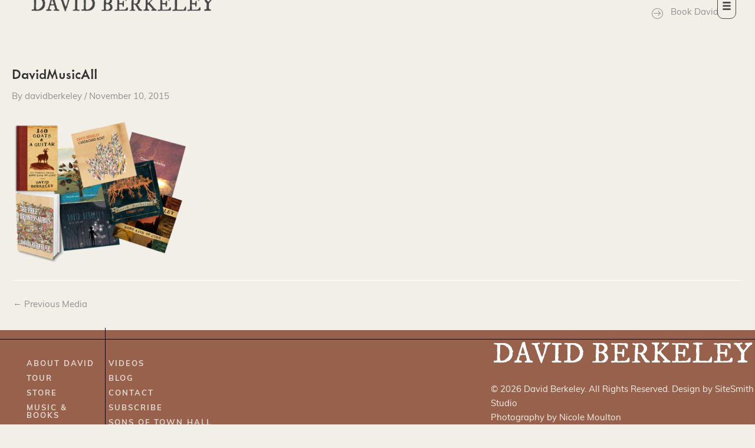

--- FILE ---
content_type: text/css
request_url: https://www.davidberkeley.com/wp-content/uploads/bb-plugin/cache/24ccfae459f166bbc3daeae23ff7795a-layout-bundle.css?ver=2.10.0.5-1.5.2.1-20251125200437
body_size: 13731
content:
.fl-builder-content *,.fl-builder-content *:before,.fl-builder-content *:after {-webkit-box-sizing: border-box;-moz-box-sizing: border-box;box-sizing: border-box;}.fl-row:before,.fl-row:after,.fl-row-content:before,.fl-row-content:after,.fl-col-group:before,.fl-col-group:after,.fl-col:before,.fl-col:after,.fl-module:not([data-accepts]):before,.fl-module:not([data-accepts]):after,.fl-module-content:before,.fl-module-content:after {display: table;content: " ";}.fl-row:after,.fl-row-content:after,.fl-col-group:after,.fl-col:after,.fl-module:not([data-accepts]):after,.fl-module-content:after {clear: both;}.fl-clear {clear: both;}.fl-row,.fl-row-content {margin-left: auto;margin-right: auto;min-width: 0;}.fl-row-content-wrap {position: relative;}.fl-builder-mobile .fl-row-bg-photo .fl-row-content-wrap {background-attachment: scroll;}.fl-row-bg-video,.fl-row-bg-video .fl-row-content,.fl-row-bg-embed,.fl-row-bg-embed .fl-row-content {position: relative;}.fl-row-bg-video .fl-bg-video,.fl-row-bg-embed .fl-bg-embed-code {bottom: 0;left: 0;overflow: hidden;position: absolute;right: 0;top: 0;}.fl-row-bg-video .fl-bg-video video,.fl-row-bg-embed .fl-bg-embed-code video {bottom: 0;left: 0px;max-width: none;position: absolute;right: 0;top: 0px;}.fl-row-bg-video .fl-bg-video video {min-width: 100%;min-height: 100%;width: auto;height: auto;}.fl-row-bg-video .fl-bg-video iframe,.fl-row-bg-embed .fl-bg-embed-code iframe {pointer-events: none;width: 100vw;height: 56.25vw; max-width: none;min-height: 100vh;min-width: 177.77vh; position: absolute;top: 50%;left: 50%;-ms-transform: translate(-50%, -50%); -webkit-transform: translate(-50%, -50%); transform: translate(-50%, -50%);}.fl-bg-video-fallback {background-position: 50% 50%;background-repeat: no-repeat;background-size: cover;bottom: 0px;left: 0px;position: absolute;right: 0px;top: 0px;}.fl-row-bg-slideshow,.fl-row-bg-slideshow .fl-row-content {position: relative;}.fl-row .fl-bg-slideshow {bottom: 0;left: 0;overflow: hidden;position: absolute;right: 0;top: 0;z-index: 0;}.fl-builder-edit .fl-row .fl-bg-slideshow * {bottom: 0;height: auto !important;left: 0;position: absolute !important;right: 0;top: 0;}.fl-row-bg-overlay .fl-row-content-wrap:after {border-radius: inherit;content: '';display: block;position: absolute;top: 0;right: 0;bottom: 0;left: 0;z-index: 0;}.fl-row-bg-overlay .fl-row-content {position: relative;z-index: 1;}.fl-row-default-height .fl-row-content-wrap,.fl-row-custom-height .fl-row-content-wrap {display: -webkit-box;display: -webkit-flex;display: -ms-flexbox;display: flex;min-height: 100vh;}.fl-row-overlap-top .fl-row-content-wrap {display: -webkit-inline-box;display: -webkit-inline-flex;display: -moz-inline-box;display: -ms-inline-flexbox;display: inline-flex;width: 100%;}.fl-row-default-height .fl-row-content-wrap,.fl-row-custom-height .fl-row-content-wrap {min-height: 0;}.fl-row-default-height .fl-row-content,.fl-row-full-height .fl-row-content,.fl-row-custom-height .fl-row-content {-webkit-box-flex: 1 1 auto; -moz-box-flex: 1 1 auto;-webkit-flex: 1 1 auto;-ms-flex: 1 1 auto;flex: 1 1 auto;}.fl-row-default-height .fl-row-full-width.fl-row-content,.fl-row-full-height .fl-row-full-width.fl-row-content,.fl-row-custom-height .fl-row-full-width.fl-row-content {max-width: 100%;width: 100%;}.fl-row-default-height.fl-row-align-center .fl-row-content-wrap,.fl-row-full-height.fl-row-align-center .fl-row-content-wrap,.fl-row-custom-height.fl-row-align-center .fl-row-content-wrap {-webkit-align-items: center;-webkit-box-align: center;-webkit-box-pack: center;-webkit-justify-content: center;-ms-flex-align: center;-ms-flex-pack: center;justify-content: center;align-items: center;}.fl-row-default-height.fl-row-align-bottom .fl-row-content-wrap,.fl-row-full-height.fl-row-align-bottom .fl-row-content-wrap,.fl-row-custom-height.fl-row-align-bottom .fl-row-content-wrap {-webkit-align-items: flex-end;-webkit-justify-content: flex-end;-webkit-box-align: end;-webkit-box-pack: end;-ms-flex-align: end;-ms-flex-pack: end;justify-content: flex-end;align-items: flex-end;}.fl-col-group-equal-height {display: flex;flex-wrap: wrap;width: 100%;}.fl-col-group-equal-height.fl-col-group-has-child-loading {flex-wrap: nowrap;}.fl-col-group-equal-height .fl-col,.fl-col-group-equal-height .fl-col-content {display: flex;flex: 1 1 auto;}.fl-col-group-equal-height .fl-col-content {flex-direction: column;flex-shrink: 1;min-width: 1px;max-width: 100%;width: 100%;}.fl-col-group-equal-height:before,.fl-col-group-equal-height .fl-col:before,.fl-col-group-equal-height .fl-col-content:before,.fl-col-group-equal-height:after,.fl-col-group-equal-height .fl-col:after,.fl-col-group-equal-height .fl-col-content:after{content: none;}.fl-col-group-nested.fl-col-group-equal-height.fl-col-group-align-top .fl-col-content,.fl-col-group-equal-height.fl-col-group-align-top .fl-col-content {justify-content: flex-start;}.fl-col-group-nested.fl-col-group-equal-height.fl-col-group-align-center .fl-col-content,.fl-col-group-equal-height.fl-col-group-align-center .fl-col-content {justify-content: center;}.fl-col-group-nested.fl-col-group-equal-height.fl-col-group-align-bottom .fl-col-content,.fl-col-group-equal-height.fl-col-group-align-bottom .fl-col-content {justify-content: flex-end;}.fl-col-group-equal-height.fl-col-group-align-center .fl-col-group {width: 100%;}.fl-col {float: left;min-height: 1px;}.fl-col-bg-overlay .fl-col-content {position: relative;}.fl-col-bg-overlay .fl-col-content:after {border-radius: inherit;content: '';display: block;position: absolute;top: 0;right: 0;bottom: 0;left: 0;z-index: 0;}.fl-col-bg-overlay .fl-module {position: relative;z-index: 2;}.single:not(.woocommerce).single-fl-builder-template .fl-content {width: 100%;}.fl-builder-layer {position: absolute;top:0;left:0;right: 0;bottom: 0;z-index: 0;pointer-events: none;overflow: hidden;}.fl-builder-shape-layer {z-index: 0;}.fl-builder-shape-layer.fl-builder-bottom-edge-layer {z-index: 1;}.fl-row-bg-overlay .fl-builder-shape-layer {z-index: 1;}.fl-row-bg-overlay .fl-builder-shape-layer.fl-builder-bottom-edge-layer {z-index: 2;}.fl-row-has-layers .fl-row-content {z-index: 1;}.fl-row-bg-overlay .fl-row-content {z-index: 2;}.fl-builder-layer > * {display: block;position: absolute;top:0;left:0;width: 100%;}.fl-builder-layer + .fl-row-content {position: relative;}.fl-builder-layer .fl-shape {fill: #aaa;stroke: none;stroke-width: 0;width:100%;}@supports (-webkit-touch-callout: inherit) {.fl-row.fl-row-bg-parallax .fl-row-content-wrap,.fl-row.fl-row-bg-fixed .fl-row-content-wrap {background-position: center !important;background-attachment: scroll !important;}}@supports (-webkit-touch-callout: none) {.fl-row.fl-row-bg-fixed .fl-row-content-wrap {background-position: center !important;background-attachment: scroll !important;}}.fl-clearfix:before,.fl-clearfix:after {display: table;content: " ";}.fl-clearfix:after {clear: both;}.sr-only {position: absolute;width: 1px;height: 1px;padding: 0;overflow: hidden;clip: rect(0,0,0,0);white-space: nowrap;border: 0;}.fl-builder-content .fl-button:is(a, button),.fl-builder-content a.fl-button:visited {border-radius: 4px;display: inline-block;font-size: 16px;font-weight: normal;line-height: 18px;padding: 12px 24px;text-decoration: none;text-shadow: none;}.fl-builder-content .fl-button:hover {text-decoration: none;}.fl-builder-content .fl-button:active {position: relative;top: 1px;}.fl-builder-content .fl-button-width-full .fl-button {width: 100%;display: block;text-align: center;}.fl-builder-content .fl-button-width-custom .fl-button {display: inline-block;text-align: center;max-width: 100%;}.fl-builder-content .fl-button-left {text-align: left;}.fl-builder-content .fl-button-center {text-align: center;}.fl-builder-content .fl-button-right {text-align: right;}.fl-builder-content .fl-button i {font-size: 1.3em;height: auto;margin-right:8px;vertical-align: middle;width: auto;}.fl-builder-content .fl-button i.fl-button-icon-after {margin-left: 8px;margin-right: 0;}.fl-builder-content .fl-button-has-icon .fl-button-text {vertical-align: middle;}.fl-icon-wrap {display: inline-block;}.fl-icon {display: table-cell;vertical-align: middle;}.fl-icon a {text-decoration: none;}.fl-icon i {float: right;height: auto;width: auto;}.fl-icon i:before {border: none !important;height: auto;width: auto;}.fl-icon-text {display: table-cell;text-align: left;padding-left: 15px;vertical-align: middle;}.fl-icon-text-empty {display: none;}.fl-icon-text *:last-child {margin: 0 !important;padding: 0 !important;}.fl-icon-text a {text-decoration: none;}.fl-icon-text span {display: block;}.fl-icon-text span.mce-edit-focus {min-width: 1px;}.fl-module img {max-width: 100%;}.fl-photo {line-height: 0;position: relative;}.fl-photo-align-left {text-align: left;}.fl-photo-align-center {text-align: center;}.fl-photo-align-right {text-align: right;}.fl-photo-content {display: inline-block;line-height: 0;position: relative;max-width: 100%;}.fl-photo-img-svg {width: 100%;}.fl-photo-content img {display: inline;height: auto;max-width: 100%;}.fl-photo-crop-circle img {-webkit-border-radius: 100%;-moz-border-radius: 100%;border-radius: 100%;}.fl-photo-caption {font-size: 13px;line-height: 18px;overflow: hidden;text-overflow: ellipsis;}.fl-photo-caption-below {padding-bottom: 20px;padding-top: 10px;}.fl-photo-caption-hover {background: rgba(0,0,0,0.7);bottom: 0;color: #fff;left: 0;opacity: 0;filter: alpha(opacity = 0);padding: 10px 15px;position: absolute;right: 0;-webkit-transition:opacity 0.3s ease-in;-moz-transition:opacity 0.3s ease-in;transition:opacity 0.3s ease-in;}.fl-photo-content:hover .fl-photo-caption-hover {opacity: 100;filter: alpha(opacity = 100);}.fl-builder-pagination,.fl-builder-pagination-load-more {padding: 40px 0;}.fl-builder-pagination ul.page-numbers {list-style: none;margin: 0;padding: 0;text-align: center;}.fl-builder-pagination li {display: inline-block;list-style: none;margin: 0;padding: 0;}.fl-builder-pagination li a.page-numbers,.fl-builder-pagination li span.page-numbers {border: 1px solid #e6e6e6;display: inline-block;padding: 5px 10px;margin: 0 0 5px;}.fl-builder-pagination li a.page-numbers:hover,.fl-builder-pagination li span.current {background: #f5f5f5;text-decoration: none;}.fl-slideshow,.fl-slideshow * {-webkit-box-sizing: content-box;-moz-box-sizing: content-box;box-sizing: content-box;}.fl-slideshow .fl-slideshow-image img {max-width: none !important;}.fl-slideshow-social {line-height: 0 !important;}.fl-slideshow-social * {margin: 0 !important;}.fl-builder-content .bx-wrapper .bx-viewport {background: transparent;border: none;box-shadow: none;left: 0;}.mfp-wrap button.mfp-arrow,.mfp-wrap button.mfp-arrow:active,.mfp-wrap button.mfp-arrow:hover,.mfp-wrap button.mfp-arrow:focus {background: transparent !important;border: none !important;outline: none;position: absolute;top: 50%;box-shadow: none !important;}.mfp-wrap .mfp-close,.mfp-wrap .mfp-close:active,.mfp-wrap .mfp-close:hover,.mfp-wrap .mfp-close:focus {background: transparent !important;border: none !important;outline: none;position: absolute;top: 0;box-shadow: none !important;}.admin-bar .mfp-wrap .mfp-close,.admin-bar .mfp-wrap .mfp-close:active,.admin-bar .mfp-wrap .mfp-close:hover,.admin-bar .mfp-wrap .mfp-close:focus {top: 32px!important;}img.mfp-img {padding: 0;}.mfp-counter {display: none;}.mfp-wrap .mfp-preloader.fa {font-size: 30px;}.fl-form-field {margin-bottom: 15px;}.fl-form-field input.fl-form-error {border-color: #DD6420;}.fl-form-error-message {clear: both;color: #DD6420;display: none;padding-top: 8px;font-size: 12px;font-weight: lighter;}.fl-form-button-disabled {opacity: 0.5;}.fl-animation {opacity: 0;}body.fl-no-js .fl-animation {opacity: 1;}.fl-builder-preview .fl-animation,.fl-builder-edit .fl-animation,.fl-animated {opacity: 1;}.fl-animated {animation-fill-mode: both;}.fl-button.fl-button-icon-animation i {width: 0 !important;opacity: 0;transition: all 0.2s ease-out;}.fl-button.fl-button-icon-animation:hover i {opacity: 1 !important;}.fl-button.fl-button-icon-animation i.fl-button-icon-after {margin-left: 0px !important;}.fl-button.fl-button-icon-animation:hover i.fl-button-icon-after {margin-left: 10px !important;}.fl-button.fl-button-icon-animation i.fl-button-icon-before {margin-right: 0 !important;}.fl-button.fl-button-icon-animation:hover i.fl-button-icon-before {margin-right: 20px !important;margin-left: -10px;}.fl-builder-content .fl-button:is(a, button),.fl-builder-content a.fl-button:visited {background: #fafafa;border: 1px solid #ccc;color: #333;}.fl-builder-content .fl-button:is(a, button) *,.fl-builder-content a.fl-button:visited * {color: #333;}@media (max-width: 1200px) {}@media (max-width: 992px) { .fl-col-group.fl-col-group-medium-reversed {display: -webkit-flex;display: flex;-webkit-flex-wrap: wrap-reverse;flex-wrap: wrap-reverse;flex-direction: row-reverse;} }@media (max-width: 768px) { .fl-row-content-wrap {background-attachment: scroll !important;}.fl-row-bg-parallax .fl-row-content-wrap {background-attachment: scroll !important;background-position: center center !important;}.fl-col-group.fl-col-group-equal-height {display: block;}.fl-col-group.fl-col-group-equal-height.fl-col-group-custom-width {display: -webkit-box;display: -webkit-flex;display: flex;}.fl-col-group.fl-col-group-responsive-reversed {display: -webkit-flex;display: flex;-webkit-flex-wrap: wrap-reverse;flex-wrap: wrap-reverse;flex-direction: row-reverse;}.fl-col-group.fl-col-group-responsive-reversed .fl-col:not(.fl-col-small-custom-width) {flex-basis: 100%;width: 100% !important;}.fl-col-group.fl-col-group-medium-reversed:not(.fl-col-group-responsive-reversed) {display: unset;display: unset;-webkit-flex-wrap: unset;flex-wrap: unset;flex-direction: unset;}.fl-col {clear: both;float: none;margin-left: auto;margin-right: auto;width: auto !important;}.fl-col-small:not(.fl-col-small-full-width) {max-width: 400px;}.fl-block-col-resize {display:none;}.fl-row[data-node] .fl-row-content-wrap {margin: 0;padding-left: 0;padding-right: 0;}.fl-row[data-node] .fl-bg-video,.fl-row[data-node] .fl-bg-slideshow {left: 0;right: 0;}.fl-col[data-node] .fl-col-content {margin: 0;padding-left: 0;padding-right: 0;} }@media (min-width: 1201px) {html .fl-visible-large:not(.fl-visible-desktop),html .fl-visible-medium:not(.fl-visible-desktop),html .fl-visible-mobile:not(.fl-visible-desktop) {display: none;}}@media (min-width: 993px) and (max-width: 1200px) {html .fl-visible-desktop:not(.fl-visible-large),html .fl-visible-medium:not(.fl-visible-large),html .fl-visible-mobile:not(.fl-visible-large) {display: none;}}@media (min-width: 769px) and (max-width: 992px) {html .fl-visible-desktop:not(.fl-visible-medium),html .fl-visible-large:not(.fl-visible-medium),html .fl-visible-mobile:not(.fl-visible-medium) {display: none;}}@media (max-width: 768px) {html .fl-visible-desktop:not(.fl-visible-mobile),html .fl-visible-large:not(.fl-visible-mobile),html .fl-visible-medium:not(.fl-visible-mobile) {display: none;}}.fl-col-content {display: flex;flex-direction: column;margin-top: 0px;margin-right: 0px;margin-bottom: 0px;margin-left: 0px;padding-top: 0px;padding-right: 0px;padding-bottom: 0px;padding-left: 0px;}.fl-row-fixed-width {max-width: 1100px;}.fl-builder-content > .fl-module-box {margin: 0;}.fl-row-content-wrap, .fl-builder-content > .fl-module-box {margin-top: 0px;margin-right: 0px;margin-bottom: 0px;margin-left: 0px;padding-top: 20px;padding-right: 20px;padding-bottom: 20px;padding-left: 20px;}.fl-module-content, .fl-module:where(.fl-module:not(:has(> .fl-module-content))) {margin-top: 20px;margin-right: 20px;margin-bottom: 20px;margin-left: 20px;}.fl-node-rf6sxq7e8i3h {color: #ffffff;}.fl-builder-content .fl-node-rf6sxq7e8i3h *:not(input):not(textarea):not(select):not(a):not(h1):not(h2):not(h3):not(h4):not(h5):not(h6):not(.fl-menu-mobile-toggle) {color: inherit;}.fl-builder-content .fl-node-rf6sxq7e8i3h a {color: #ffffff;}.fl-builder-content .fl-node-rf6sxq7e8i3h a:hover {color: #ffffff;}.fl-builder-content .fl-node-rf6sxq7e8i3h h1,.fl-builder-content .fl-node-rf6sxq7e8i3h h2,.fl-builder-content .fl-node-rf6sxq7e8i3h h3,.fl-builder-content .fl-node-rf6sxq7e8i3h h4,.fl-builder-content .fl-node-rf6sxq7e8i3h h5,.fl-builder-content .fl-node-rf6sxq7e8i3h h6,.fl-builder-content .fl-node-rf6sxq7e8i3h h1 a,.fl-builder-content .fl-node-rf6sxq7e8i3h h2 a,.fl-builder-content .fl-node-rf6sxq7e8i3h h3 a,.fl-builder-content .fl-node-rf6sxq7e8i3h h4 a,.fl-builder-content .fl-node-rf6sxq7e8i3h h5 a,.fl-builder-content .fl-node-rf6sxq7e8i3h h6 a {color: #ffffff;}.fl-node-rf6sxq7e8i3h.fl-row-full-height > .fl-row-content-wrap,.fl-node-rf6sxq7e8i3h.fl-row-custom-height > .fl-row-content-wrap {display: -webkit-box;display: -webkit-flex;display: -ms-flexbox;display: flex;}.fl-node-rf6sxq7e8i3h.fl-row-full-height > .fl-row-content-wrap {min-height: 100vh;}.fl-node-rf6sxq7e8i3h.fl-row-custom-height > .fl-row-content-wrap {min-height: 0;}.fl-builder-edit .fl-node-rf6sxq7e8i3h.fl-row-full-height > .fl-row-content-wrap {min-height: calc( 100vh - 48px );}@media all and (width: 768px) and (height: 1024px) and (orientation:portrait){.fl-node-rf6sxq7e8i3h.fl-row-full-height > .fl-row-content-wrap {min-height: 1024px;}}@media all and (width: 1024px) and (height: 768px) and (orientation:landscape){.fl-node-rf6sxq7e8i3h.fl-row-full-height > .fl-row-content-wrap {min-height: 768px;}}@media screen and (aspect-ratio: 40/71) {.fl-node-rf6sxq7e8i3h.fl-row-full-height > .fl-row-content-wrap {min-height: 500px;}}.fl-node-rf6sxq7e8i3h > .fl-row-content-wrap {background-color: rgba(126,58,31,0.78);border-top-width: 1px;border-right-width: 0px;border-bottom-width: 1px;border-left-width: 0px;} .fl-node-rf6sxq7e8i3h > .fl-row-content-wrap {margin-right:0px;margin-left:0px;} .fl-node-rf6sxq7e8i3h > .fl-row-content-wrap {padding-top:10px;padding-right:0px;padding-bottom:40px;padding-left:0px;}.fl-node-2f08qj56tc74 {width: 14%;}.fl-node-2f08qj56tc74 > .fl-col-content {border-style: solid;border-width: 0;background-clip: border-box;border-color: #000000;border-right-width: 1px;}@media(max-width: 992px) {.fl-builder-content .fl-node-2f08qj56tc74 {width: 27% !important;max-width: none;-webkit-box-flex: 0 1 auto;-moz-box-flex: 0 1 auto;-webkit-flex: 0 1 auto;-ms-flex: 0 1 auto;flex: 0 1 auto;}}@media(max-width: 768px) {.fl-builder-content .fl-node-2f08qj56tc74 {width: 43% !important;max-width: none;clear: none;float: left;}.fl-node-2f08qj56tc74 > .fl-col-content {border-style: solid;border-width: 0;background-clip: border-box;border-right-width: 1px;}} .fl-node-2f08qj56tc74 > .fl-col-content {margin-top:-20px;margin-right:0px;margin-bottom:-20px;margin-left:0px;}@media ( max-width: 768px ) { .fl-node-2f08qj56tc74.fl-col > .fl-col-content {margin-left:0px;}} .fl-node-2f08qj56tc74 > .fl-col-content {padding-top:20px;padding-bottom:20px;}@media ( max-width: 768px ) { .fl-node-2f08qj56tc74.fl-col > .fl-col-content {padding-right:0px;padding-left:0px;}}.fl-node-iuhr19vyzgq5 {width: 100%;}.fl-node-qo6alexz85kd {width: 100%;}.fl-node-a81dxtufnzk6 {width: 51%;}@media(max-width: 992px) {.fl-builder-content .fl-node-a81dxtufnzk6 {width: 28% !important;max-width: none;-webkit-box-flex: 0 1 auto;-moz-box-flex: 0 1 auto;-webkit-flex: 0 1 auto;-ms-flex: 0 1 auto;flex: 0 1 auto;}.fl-node-a81dxtufnzk6 > .fl-col-content {border-left-width: 1px;}}@media(max-width: 768px) {.fl-builder-content .fl-node-a81dxtufnzk6 {width: 57% !important;max-width: none;clear: none;float: left;}.fl-node-a81dxtufnzk6 > .fl-col-content {border-style: none;border-width: 0;background-clip: border-box;}} .fl-node-a81dxtufnzk6 > .fl-col-content {margin-top:0px;margin-bottom:-10px;}@media ( max-width: 768px ) { .fl-node-a81dxtufnzk6.fl-col > .fl-col-content {margin-right:0px;}} .fl-node-a81dxtufnzk6 > .fl-col-content {padding-top:0px;padding-bottom:0px;}@media ( max-width: 768px ) { .fl-node-a81dxtufnzk6.fl-col > .fl-col-content {padding-right:0px;padding-left:0px;}}.fl-node-y43sznaclrp6 {width: 35%;}.fl-node-y43sznaclrp6 > .fl-col-content {border-top-width: 1px;border-right-width: 1px;border-bottom-width: 1px;border-left-width: 1px;}@media(max-width: 768px) {.fl-builder-content .fl-node-y43sznaclrp6 {width: 100% !important;max-width: none;clear: none;float: left;}.fl-node-y43sznaclrp6 > .fl-col-content {border-style: solid;border-width: 0;background-clip: border-box;border-color: #000000;border-top-width: 1px;}}@media ( max-width: 768px ) { .fl-node-y43sznaclrp6.fl-col > .fl-col-content {margin-right:-10px;margin-left:0px;}}@media ( max-width: 768px ) { .fl-node-y43sznaclrp6.fl-col > .fl-col-content {padding-right:0px;padding-left:0px;}}@media (max-width: 768px) { .fl-module-icon {text-align: center;} }.fl-node-9uoc16kdmfgx .fl-icon i,.fl-node-9uoc16kdmfgx .fl-icon i:before {color: #9b9b9b;}.fl-node-9uoc16kdmfgx .fl-icon i:hover,.fl-node-9uoc16kdmfgx .fl-icon i:hover:before,.fl-node-9uoc16kdmfgx .fl-icon a:hover i,.fl-node-9uoc16kdmfgx .fl-icon a:hover i:before {color: #7f7f7f;}.fl-node-9uoc16kdmfgx .fl-icon i, .fl-node-9uoc16kdmfgx .fl-icon i:before {font-size: 16px;}.fl-node-9uoc16kdmfgx .fl-icon-wrap .fl-icon-text {height: 28px;}.fl-node-9uoc16kdmfgx.fl-module-icon {text-align: left;}@media(max-width: 1200px) {.fl-node-9uoc16kdmfgx .fl-icon-wrap .fl-icon-text {height: 28px;}}@media(max-width: 992px) {.fl-node-9uoc16kdmfgx .fl-icon-wrap .fl-icon-text {height: 28px;}}@media(max-width: 768px) {.fl-node-9uoc16kdmfgx .fl-icon-wrap .fl-icon-text {height: 28px;}} .fl-node-9uoc16kdmfgx > .fl-module-content {margin-top:0px;margin-bottom:0px;margin-left:5px;}.fl-node-4kvn1ose2djg .fl-icon i,.fl-node-4kvn1ose2djg .fl-icon i:before {color: #9b9b9b;}.fl-node-4kvn1ose2djg .fl-icon i, .fl-node-4kvn1ose2djg .fl-icon i:before {font-size: 16px;}.fl-node-4kvn1ose2djg .fl-icon-wrap .fl-icon-text {height: 28px;}.fl-node-4kvn1ose2djg.fl-module-icon {text-align: left;}@media(max-width: 1200px) {.fl-node-4kvn1ose2djg .fl-icon-wrap .fl-icon-text {height: 28px;}}@media(max-width: 992px) {.fl-node-4kvn1ose2djg .fl-icon-wrap .fl-icon-text {height: 28px;}}@media(max-width: 768px) {.fl-node-4kvn1ose2djg .fl-icon-wrap .fl-icon-text {height: 28px;}} .fl-node-4kvn1ose2djg > .fl-module-content {margin-top:0px;margin-right:0px;margin-bottom:0px;margin-left:3px;}.fl-node-8frg5m43ypte .fl-icon i,.fl-node-8frg5m43ypte .fl-icon i:before {color: #9b9b9b;}.fl-node-8frg5m43ypte .fl-icon i:hover,.fl-node-8frg5m43ypte .fl-icon i:hover:before,.fl-node-8frg5m43ypte .fl-icon a:hover i,.fl-node-8frg5m43ypte .fl-icon a:hover i:before {color: #7f7f7f;}.fl-node-8frg5m43ypte .fl-icon i, .fl-node-8frg5m43ypte .fl-icon i:before {font-size: 16px;}.fl-node-8frg5m43ypte .fl-icon-wrap .fl-icon-text {height: 28px;}.fl-node-8frg5m43ypte.fl-module-icon {text-align: left;}@media(max-width: 1200px) {.fl-node-8frg5m43ypte .fl-icon-wrap .fl-icon-text {height: 28px;}}@media(max-width: 992px) {.fl-node-8frg5m43ypte .fl-icon-wrap .fl-icon-text {height: 28px;}}@media(max-width: 768px) {.fl-node-8frg5m43ypte .fl-icon-wrap .fl-icon-text {height: 28px;}} .fl-node-8frg5m43ypte > .fl-module-content {margin-top:0px;margin-bottom:0px;margin-left:5px;}.fl-node-lv8i7fa5yeb0 .fl-icon i,.fl-node-lv8i7fa5yeb0 .fl-icon i:before {color: #9b9b9b;}.fl-node-lv8i7fa5yeb0 .fl-icon i, .fl-node-lv8i7fa5yeb0 .fl-icon i:before {font-size: 16px;}.fl-node-lv8i7fa5yeb0 .fl-icon-wrap .fl-icon-text {height: 28px;}.fl-node-lv8i7fa5yeb0.fl-module-icon {text-align: left;}@media(max-width: 1200px) {.fl-node-lv8i7fa5yeb0 .fl-icon-wrap .fl-icon-text {height: 28px;}}@media(max-width: 992px) {.fl-node-lv8i7fa5yeb0 .fl-icon-wrap .fl-icon-text {height: 28px;}}@media(max-width: 768px) {.fl-node-lv8i7fa5yeb0 .fl-icon-wrap .fl-icon-text {height: 28px;}} .fl-node-lv8i7fa5yeb0 > .fl-module-content {margin-top:0px;margin-right:0px;margin-bottom:0px;margin-left:3px;}img.mfp-img {padding-bottom: 40px !important;}.fl-builder-edit .fl-fill-container img {transition: object-position .5s;}.fl-fill-container :is(.fl-module-content, .fl-photo, .fl-photo-content, img) {height: 100% !important;width: 100% !important;}@media (max-width: 768px) { .fl-photo-content,.fl-photo-img {max-width: 100%;} }.fl-node-8heufv2ltcaq, .fl-node-8heufv2ltcaq .fl-photo {text-align: right;}@media(max-width: 768px) {.fl-node-8heufv2ltcaq, .fl-node-8heufv2ltcaq .fl-photo {text-align: left;}}@media ( max-width: 768px ) { .fl-node-8heufv2ltcaq.fl-module > .fl-module-content {margin-right:10px;margin-left:10px;}}.fl-node-9o6yjdk34mze .fl-separator {border-top-width: 1px;max-width: 100%;margin: auto;}.fl-node-9o6yjdk34mze .fl-separator {border-top-color: #000000;border-top-style: solid;} .fl-node-9o6yjdk34mze > .fl-module-content {margin-top:5px;margin-right:0px;margin-left:0px;}@media ( max-width: 768px ) { .fl-node-9o6yjdk34mze.fl-module > .fl-module-content {margin-bottom:0px;}}.fl-node-izmt27baj6h8 .fl-separator {border-top-width: 1px;max-width: 100%;margin: auto;}@media (max-width: 992px) {.fl-node-izmt27baj6h8 .fl-separator {max-width: 100%;}}@media (max-width: 768px) {.fl-node-izmt27baj6h8 .fl-separator {max-width: 100%;}}.fl-node-izmt27baj6h8 .fl-separator {border-top-color: #000000;border-top-style: solid;} .fl-node-izmt27baj6h8 > .fl-module-content {margin-top:20px;margin-right:0px;margin-bottom:-30px;margin-left:0px;}@media ( max-width: 992px ) { .fl-node-izmt27baj6h8.fl-module > .fl-module-content {margin-right:0px;margin-left:0px;}}@media ( max-width: 768px ) { .fl-node-izmt27baj6h8.fl-module > .fl-module-content {margin-right:0px;margin-bottom:-20px;margin-left:0px;}}.uabb-creative-menu ul,.uabb-creative-menu li {list-style: none !important;margin: 0;padding: 0;}.uabb-creative-menu .menu:before,.uabb-creative-menu .menu:after {content: '';display: table;clear: both;}.uabb-creative-menu .menu {position: relative;padding-left: 0;}.uabb-creative-menu li {position: relative;}.uabb-creative-menu a {display: block;line-height: 1;text-decoration: none;}.uabb-creative-menu .menu a {box-shadow: none;}.uabb-creative-menu a:hover {text-decoration: none;}.uabb-creative-menu .sub-menu {min-width: 220px;margin: 0;}.uabb-creative-menu-horizontal {font-size: 0;}.uabb-creative-menu-horizontal li,.uabb-creative-menu-horizontal > li {font-size: medium;}.uabb-creative-menu-horizontal > li > .uabb-has-submenu-container > a > span.menu-item-text {display: inline-block;}.fl-module[data-node] .uabb-creative-menu .uabb-creative-menu-expanded .sub-menu {background-color: transparent;-webkit-box-shadow: none;-ms-box-shadow: none;box-shadow: none;}.uabb-creative-menu .uabb-has-submenu:focus,.uabb-creative-menu .uabb-has-submenu .sub-menu:focus,.uabb-creative-menu .uabb-has-submenu-container:focus {outline: 0;}.uabb-creative-menu .uabb-has-submenu-container {position: relative;}.uabb-creative-menu .uabb-creative-menu-accordion .uabb-has-submenu > .sub-menu {display: none;}.uabb-creative-menu .uabb-menu-toggle {cursor: pointer;}.uabb-creative-menu .uabb-toggle-arrows .uabb-menu-toggle:before,.uabb-creative-menu .uabb-toggle-none .uabb-menu-toggle:before {border-color: #333;}.uabb-creative-menu .uabb-menu-expanded .uabb-menu-toggle {display: none;}ul.uabb-creative-menu-horizontal li.mega-menu {position: static;}ul.uabb-creative-menu-horizontal li.mega-menu > ul.sub-menu {top: inherit !important;left: 0 !important;right: 0 !important;width: 100%;}ul.uabb-creative-menu-horizontal li.mega-menu.uabb-has-submenu:hover > ul.sub-menu,ul.uabb-creative-menu-horizontal li.mega-menu.uabb-has-submenu.focus > ul.sub-menu {display: flex !important;}ul.uabb-creative-menu-horizontal li.mega-menu > ul.sub-menu li {border-color: transparent;}ul.uabb-creative-menu-horizontal li.mega-menu > ul.sub-menu > li {width: 100%;}ul.uabb-creative-menu-horizontal li.mega-menu > ul.sub-menu > li > .uabb-has-submenu-container a {font-weight: bold;}ul.uabb-creative-menu-horizontal li.mega-menu > ul.sub-menu > li > .uabb-has-submenu-container a:hover {background: transparent;}ul.uabb-creative-menu-horizontal li.mega-menu > ul.sub-menu .uabb-menu-toggle {display: none;}ul.uabb-creative-menu-horizontal li.mega-menu > ul.sub-menu ul.sub-menu {background: transparent;-webkit-box-shadow: none;-ms-box-shadow: none;box-shadow: none;display: block;min-width: 0;opacity: 1;padding: 0;position: static;visibility: visible;}.uabb-creative-menu-mobile-toggle {position: relative;padding: 8px;background-color: transparent;border: none;color: #333;border-radius: 0;cursor: pointer;display: inline-block;z-index: 5;}.uabb-creative-menu-mobile-toggle.text {width: auto;text-align: center;}.uabb-creative-menu-mobile-toggle.hamburger .uabb-creative-menu-mobile-toggle-label,.uabb-creative-menu-mobile-toggle.hamburger-label .uabb-creative-menu-mobile-toggle-label {display: inline-block;margin-left: 10px;vertical-align: middle;}.uabb-creative-menu-mobile-toggle.hamburger .uabb-svg-container,.uabb-creative-menu-mobile-toggle.hamburger-label .uabb-svg-container {display: inline-block;position: relative;width: 1.4em;height: 1.4em;vertical-align: middle;}.uabb-creative-menu-mobile-toggle.hamburger .hamburger-menu,.uabb-creative-menu-mobile-toggle.hamburger-label .hamburger-menu {position: absolute;top: 0;left: 0;right: 0;bottom: 0;}.uabb-creative-menu-mobile-toggle.hamburger .hamburger-menu rect,.uabb-creative-menu-mobile-toggle.hamburger-label .hamburger-menu rect {fill: currentColor;}.uabb-creative-menu.off-canvas .uabb-off-canvas-menu .uabb-menu-close-btn {width: 20px;height: 10px;position: absolute;right: 20px;top: 20px;cursor: pointer;display: block;z-index: 99;}.uabb-creative-menu-mobile-toggle:focus{outline: thin dotted;}.uabb-creative-menu .uabb-menu-overlay {position: fixed;width: 100%;height: 100%;top: 0;left: 0;background: rgba(0,0,0,0.8);z-index: 99999;overflow-y: auto;overflow-x: hidden;}.uabb-creative-menu .uabb-menu-overlay > ul.menu {text-align: center;position: relative;top: 50%;width: 40%;height: 60%;margin: 0 auto;-webkit-transform: translateY(-50%);transform: translateY(-50%);}.uabb-creative-menu .uabb-overlay-fade {opacity: 0;visibility: hidden;-webkit-transition: opacity 0.5s, visibility 0s 0.5s;transition: opacity 0.5s, visibility 0s 0.5s;}.uabb-creative-menu.menu-open .uabb-overlay-fade {opacity: 1;visibility: visible;-webkit-transition: opacity 0.5s;transition: opacity 0.5s;}.uabb-creative-menu .uabb-overlay-slide-down {visibility: hidden;-webkit-transform: translateY(-100%);transform: translateY(-100%);-webkit-transition: -webkit-transform 0.4s ease-in-out, visibility 0s 0.4s;transition: transform 0.4s ease-in-out, visibility 0s 0.4s;}.uabb-creative-menu.menu-open .uabb-overlay-slide-down {visibility: visible;-webkit-transform: translateY(0%);transform: translateY(0%);-webkit-transition: -webkit-transform 0.4s ease-in-out;transition: transform 0.4s ease-in-out;}.uabb-creative-menu .uabb-overlay-scale {visibility: hidden;opacity: 0;-webkit-transform: scale(0.9);transform: scale(0.9);-webkit-transition: -webkit-transform 0.2s, opacity 0.2s, visibility 0s 0.2s;transition: transform 0.2s, opacity 0.2s, visibility 0s 0.2s;}.uabb-creative-menu.menu-open .uabb-overlay-scale {visibility: visible;opacity: 1;-webkit-transform: scale(1);transform: scale(1);-webkit-transition: -webkit-transform 0.4s, opacity 0.4s;transition: transform 0.4s, opacity 0.4s;}.uabb-creative-menu .uabb-overlay-door {visibility: hidden;width: 0;left: 50%;-webkit-transform: translateX(-50%);transform: translateX(-50%);-webkit-transition: width 0.5s 0.3s, visibility 0s 0.8s;transition: width 0.5s 0.3s, visibility 0s 0.8s;}.uabb-creative-menu.menu-open .uabb-overlay-door {visibility: visible;width: 100%;-webkit-transition: width 0.5s;transition: width 0.5s;}.uabb-creative-menu .uabb-overlay-door > ul.menu {left: 0;right: 0;transform: translateY(-50%);}.uabb-creative-menu .uabb-overlay-door > ul,.uabb-creative-menu .uabb-overlay-door .uabb-menu-close-btn {opacity: 0;-webkit-transition: opacity 0.3s 0.5s;transition: opacity 0.3s 0.5s;}.uabb-creative-menu.menu-open .uabb-overlay-door > ul,.uabb-creative-menu.menu-open .uabb-overlay-door .uabb-menu-close-btn {opacity: 1;-webkit-transition-delay: 0.5s;transition-delay: 0.5s;}.uabb-creative-menu.menu-close .uabb-overlay-door > ul,.uabb-creative-menu.menu-close .uabb-overlay-door .uabb-menu-close-btn {-webkit-transition-delay: 0s;transition-delay: 0s;}.uabb-creative-menu .uabb-menu-overlay .uabb-toggle-arrows .uabb-has-submenu-container a > span {padding-right: 0 !important;}.uabb-creative-menu .uabb-menu-overlay .uabb-menu-close-btn {position: absolute;display: block;width: 55px;height: 45px;right: 40px;top: 40px;overflow: hidden;border: none;outline: none;z-index: 100;font-size: 30px;cursor: pointer;background-color: transparent;-webkit-touch-callout: none;-webkit-user-select: none;-khtml-user-select: none;-moz-user-select: none;-ms-user-select: none;user-select: none;-webkit-transition: background-color 0.3s;transition: background-color 0.3s;}.uabb-creative-menu .uabb-menu-overlay .uabb-menu-close-btn:before,.uabb-creative-menu .uabb-menu-overlay .uabb-menu-close-btn:after {content: '';position: absolute;left: 50%;width: 2px;height: 40px;background-color: #ffffff;-webkit-transition: -webkit-transform 0.3s;transition: transform 0.3s;-webkit-transform: translateY(0) rotate(45deg);transform: translateY(0) rotate(45deg);}.uabb-creative-menu .uabb-menu-overlay .uabb-menu-close-btn:after {-webkit-transform: translateY(0) rotate(-45deg);transform: translateY(0) rotate(-45deg);}.uabb-creative-menu .uabb-off-canvas-menu .menu {margin-top: 40px;}.uabb-creative-menu.off-canvas .uabb-clear {position: fixed;top: 0;left: 0;width: 100%;height: 100%;z-index: 99998;background: rgba(0,0,0,0.0);visibility: hidden;opacity: 0;-webkit-transition: all 0.5s ease-in-out;transition: all 0.5s ease-in-out;}.uabb-creative-menu .uabb-off-canvas-menu.uabb-menu-left {position: fixed;top: 0;left: 0;transform: translate3d(-320px, 0px, 0px);}.uabb-creative-menu .uabb-off-canvas-menu.uabb-menu-right {position: fixed;top: 0;right: 0;transform: translate3d(320px, 0px, 0px);}.uabb-creative-menu .uabb-off-canvas-menu {z-index: 99999;width: 300px;height: 100%;background: rgb(55, 58, 71);padding: 60px 20px;-webkit-transition: all 0.8s;transition: transform 0.8s ease;overflow-y: auto;overflow-x: hidden;-webkit-overflow-scrolling: touch;-ms-overflow-style: -ms-autohiding-scrollbar;perspective: 1000;backface-visibility: hidden;}.menu-open.uabb-creative-menu .uabb-off-canvas-menu.uabb-menu-left {transform: translate3d(0px, 0px, 0px);transition: transform 0.8s ease;}.menu-open.uabb-creative-menu .uabb-off-canvas-menu.uabb-menu-right {transform: translate3d(0px, 0px, 0px);transition: transform 0.8s ease;}.uabb-creative-menu.off-canvas.menu-open .uabb-clear {visibility: visible;opacity: 1;}@media ( max-width: 992px ) {.uabb-creative-menu .uabb-menu-overlay .uabb-menu-close-btn {right: 20px;top: 20px;}}.theme-twentytwentyone .uabb-creative-menu button.sub-menu-toggle {display: none;}.fl-node-a5jhgpy4skud .uabb-creative-menu .menu {text-align: left;}.uabb-creative-menu-expanded ul.sub-menu li a,.uabb-creative-menu-accordion ul.sub-menu li a,.uabb-creative-menu-accordion ul.sub-menu li .uabb-has-submenu-container a,.uabb-creative-menu-expanded ul.sub-menu li .uabb-has-submenu-container a {text-indent: 20px;}.uabb-creative-menu-expanded ul.sub-menu li li a,.uabb-creative-menu-accordion ul.sub-menu li li a,.uabb-creative-menu-accordion ul.sub-menu li li .uabb-has-submenu-container a,.uabb-creative-menu-expanded ul.sub-menu li li .uabb-has-submenu-container a{text-indent: 30px;}.uabb-creative-menu-expanded ul.sub-menu li li li a,.uabb-creative-menu-accordion ul.sub-menu li li li a,.uabb-creative-menu-accordion ul.sub-menu li li li .uabb-has-submenu-container a,.uabb-creative-menu-expanded ul.sub-menu li li li .uabb-has-submenu-container a{text-indent: 40px;}.uabb-creative-menu-expanded ul.sub-menu li li li li a,.uabb-creative-menu-accordion ul.sub-menu li li li li a,.uabb-creative-menu-accordion ul.sub-menu li li li li .uabb-has-submenu-container a,.uabb-creative-menu-expanded ul.sub-menu li li li li .uabb-has-submenu-container a{text-indent: 50px;}.fl-node-a5jhgpy4skud .uabb-creative-menu .menu.uabb-creative-menu-vertical > li > a span.uabb-menu-toggle,.fl-node-a5jhgpy4skud .uabb-creative-menu .menu.uabb-creative-menu-vertical > li > .uabb-has-submenu-container a span.uabb-menu-toggle {padding-left: 10px;float: right;}.fl-node-a5jhgpy4skud .uabb-creative-menu .menu.uabb-creative-menu-vertical .uabb-menu-toggle {padding-left: 10px;float: right;}.fl-node-a5jhgpy4skud .uabb-creative-menu .menu > li {margin-top: 5px;margin-bottom: 5px;margin-left: 5px;margin-right: 5px;}.fl-node-a5jhgpy4skud .uabb-creative-menu-mobile-toggle.text:hover .uabb-creative-menu-mobile-toggle-label,.fl-node-a5jhgpy4skud .uabb-creative-menu-mobile-toggle.hamburger-label:hover .uabb-svg-container .uabb-creative-menu-mobile-toggle-label,.fl-node-a5jhgpy4skud .uabb-creative-menu-mobile-toggle.hamburger:hover .uabb-svg-container {}.fl-node-a5jhgpy4skud .uabb-creative-menu-mobile-toggle.text,.fl-node-a5jhgpy4skud .uabb-creative-menu-mobile-toggle.hamburger-label,.fl-node-a5jhgpy4skud .uabb-creative-menu-mobile-toggle.hamburger {}.fl-node-a5jhgpy4skud .uabb-creative-menu-mobile-toggle.text:hover,.fl-node-a5jhgpy4skud .uabb-creative-menu-mobile-toggle.hamburger-label:hover,.fl-node-a5jhgpy4skud .uabb-creative-menu-mobile-toggle.hamburger:hover {}.fl-node-a5jhgpy4skud .menu .uabb-has-submenu .sub-menu {display: none;}.fl-node-a5jhgpy4skud .uabb-creative-menu li:first-child {border-top: none;}@media only screen and ( min-width: 769px ) {.fl-node-a5jhgpy4skud .menu .uabb-wp-has-submenu .sub-menu {position: absolute;top: 0;left: 100%;z-index: 10;visibility: hidden;opacity: 0;}.fl-node-a5jhgpy4skud .uabb-creative-menu .uabb-has-submenu:hover > .sub-menu,.fl-node-a5jhgpy4skud .uabb-creative-menu .uabb-has-submenu:focus > .sub-menu {visibility: visible;opacity: 1;display: block;}.fl-node-a5jhgpy4skud .uabb-creative-menu .uabb-has-submenu:focus-within > .sub-menu {visibility: visible;opacity: 1;display: block;}.fl-node-a5jhgpy4skud .menu .uabb-has-submenu.uabb-menu-submenu-right .sub-menu {top: 100%;left: inherit;right: 0;}.fl-node-a5jhgpy4skud .menu .uabb-has-submenu .uabb-has-submenu.uabb-menu-submenu-right .sub-menu {top: 0;left: inherit;right: 100%;}.fl-node-a5jhgpy4skud .uabb-creative-menu .uabb-has-submenu-container a span.menu-item-text {color: #ded8cf;}.fl-node-a5jhgpy4skud .uabb-creative-menu .uabb-menu-toggle {display: none;}}.fl-node-a5jhgpy4skud .uabb-creative-menu.uabb-menu-default .menu > li > a,.fl-node-a5jhgpy4skud .uabb-creative-menu.uabb-menu-default .menu > li > .uabb-has-submenu-container > a {padding-top:0px;padding-bottom:7px;padding-left:0px;padding-right:0px;}.fl-node-a5jhgpy4skud .uabb-creative-menu .menu > li > a,.fl-node-a5jhgpy4skud .uabb-creative-menu .menu > li > .uabb-has-submenu-container > a {}.fl-node-a5jhgpy4skud .uabb-creative-menu .menu > li > a,.fl-node-a5jhgpy4skud .uabb-creative-menu .menu > li > .uabb-has-submenu-container > a {}.fl-node-a5jhgpy4skud .fl-module-content .uabb-creative-menu .menu > li > a span.menu-item-text,.fl-node-a5jhgpy4skud .fl-module-content .uabb-creative-menu .menu > li > .uabb-has-submenu-container > a span.menu-item-text {width: 100%;color:#ded8cf;}.fl-node-a5jhgpy4skud .uabb-creative-menu .uabb-toggle-arrows .uabb-menu-toggle:before,.fl-node-a5jhgpy4skud .uabb-creative-menu .uabb-toggle-none .uabb-menu-toggle:before {color: #ded8cf;}.fl-node-a5jhgpy4skud .uabb-creative-menu .sub-menu > li > a,.fl-node-a5jhgpy4skud .uabb-creative-menu .sub-menu > li > .uabb-has-submenu-container > a {padding-top: 15px;padding-bottom: 15px;padding-left: 15px;padding-right: 15px;background-color: #edecec;}.fl-node-a5jhgpy4skud .uabb-creative-menu:not(.off-canvas):not(.full-screen):not(.menu-item) .uabb-creative-menu .sub-menu {min-width: 220px;}.fl-node-a5jhgpy4skud .uabb-creative-menu .sub-menu > li.uabb-creative-menu > a > span,.fl-node-a5jhgpy4skud .uabb-creative-menu .sub-menu > li > .uabb-has-submenu-container > a > span {color: #333333;}.fl-node-a5jhgpy4skud .uabb-creative-menu .sub-menu > li {border-bottom-style: solid;border-bottom-width: 1px;border-bottom-color: #e3e2e3;}.fl-node-a5jhgpy4skud .uabb-creative-menu .sub-menu > li:last-child {border-bottom: none;}.fl-node-a5jhgpy4skud .uabb-creative-menu ul.sub-menu > li.uabb-creative-menu.uabb-has-submenu li:first-child,.fl-node-a5jhgpy4skud .uabb-creative-menu ul.sub-menu > li.uabb-creative-menu.uabb-has-submenu li li:first-child {border-top: none;}.fl-node-a5jhgpy4skud .uabb-creative-menu .sub-menu > li.uabb-active > .sub-menu > li:first-child,.fl-node-a5jhgpy4skud .uabb-creative-menu .menu.uabb-creative-menu-expanded .sub-menu > li > .sub-menu > li:first-child {border-top-style: solid;border-top-width: 1px;border-top-color: #e3e2e3;}.fl-node-a5jhgpy4skud .uabb-creative-menu .sub-menu {-webkit-box-shadow: 2px 2px 4px 1px rgba(0,0,0,0.3);-moz-box-shadow: 2px 2px 4px 1px rgba(0,0,0,0.3);-o-box-shadow: 2px 2px 4px 1px rgba(0,0,0,0.3);box-shadow: 2px 2px 4px 1px rgba(0,0,0,0.3);}.fl-node-a5jhgpy4skud .uabb-creative-menu .sub-menu > li:last-child > a,.fl-node-a5jhgpy4skud .uabb-creative-menu .sub-menu > li:last-child > .uabb-has-submenu-container > a {border: 0;}.fl-node-a5jhgpy4skud .uabb-creative-menu ul.sub-menu > li.menu-item.uabb-creative-menu > a:hover span.menu-item-text,.fl-node-a5jhgpy4skud .uabb-creative-menu ul.sub-menu > li.menu-item.uabb-creative-menu > a:focus span.menu-item-text,.fl-node-a5jhgpy4skud .uabb-creative-menu ul.sub-menu > li.menu-item.uabb-creative-menu > .uabb-has-submenu-container > a:hover span.menu-item-text,.fl-node-a5jhgpy4skud .uabb-creative-menu ul.sub-menu > li.menu-item.uabb-creative-menu > .uabb-has-submenu-container > a:focus span.menu-item-text {color: ;}.fl-node-a5jhgpy4skud .uabb-creative-menu .sub-menu > li > a:hover,.fl-node-a5jhgpy4skud .uabb-creative-menu .sub-menu > li > a:focus,.fl-node-a5jhgpy4skud .uabb-creative-menu .sub-menu > li > .uabb-has-submenu-container > a:hover,.fl-node-a5jhgpy4skud .uabb-creative-menu .sub-menu > li > .uabb-has-submenu-container > a:focus {background-color: #f5f5f5;}.fl-node-a5jhgpy4skud .uabb-creative-menu .uabb-toggle-arrows .sub-menu li .uabb-menu-toggle:before,.fl-node-a5jhgpy4skud .uabb-creative-menu .uabb-toggle-none .sub-menu li .uabb-menu-toggle:before {color: #333333;}@media only screen and ( max-width: 768px ) {.fl-node-a5jhgpy4skud .uabb-creative-menu .uabb-menu-overlay .menu {margin-top: 40px;}.fl-node-a5jhgpy4skud .uabb-creative-menu .menu {text-align: center;}.fl-node-a5jhgpy4skud .uabb-creative-menu .menu > li > a span.uabb-menu-toggle,.fl-node-a5jhgpy4skud .uabb-creative-menu .menu > li > .uabb-has-submenu-container a span.menu-item-text > span.uabb-menu-toggle {padding-left: 10px;float: right;}.fl-node-a5jhgpy4skud .uabb-creative-menu .menu .uabb-menu-toggle {padding-left: 10px;float: right;}}@media only screen and (max-width: 992px) {.fl-node-a5jhgpy4skud .uabb-creative-menu-mobile-toggle-container,.fl-node-a5jhgpy4skud .uabb-creative-menu-mobile-toggle-container > .uabb-creative-menu-mobile-toggle.text {text-align: ;}.fl-node-a5jhgpy4skud .uabb-creative-menu .menu > li {}.fl-node-a5jhgpy4skud .uabb-creative-menu.off-canvas .menu > li > a,.fl-node-a5jhgpy4skud .uabb-creative-menu.off-canvas .menu > li > .uabb-has-submenu-container > a {}.fl-node-a5jhgpy4skud .uabb-creative-menu.uabb-menu-default .menu > li > a,.fl-node-a5jhgpy4skud .uabb-creative-menu.uabb-menu-default .menu > li > .uabb-has-submenu-container > a {}.fl-node-a5jhgpy4skud .uabb-creative-menu.full-screen .menu > li > a,.fl-node-a5jhgpy4skud .uabb-creative-menu.full-screen .menu > li > .uabb-has-submenu-container > a {}.fl-node-a5jhgpy4skud .uabb-creative-menu .sub-menu > li > a,.fl-node-a5jhgpy4skud .uabb-creative-menu .sub-menu > li > .uabb-has-submenu-container > a {}.fl-builder .fl-node-a5jhgpy4skud .uabb-creative-menu .uabb-off-canvas-menu {}.fl-node-a5jhgpy4skud .uabb-creative-menu .menu > li > a span.uabb-menu-toggle,.fl-node-a5jhgpy4skud .uabb-creative-menu .menu > li > .uabb-has-submenu-container a span.menu-item-text > span.uabb-menu-toggle {padding-left: 10px;float: right;}.fl-node-a5jhgpy4skud .uabb-creative-menu .menu .uabb-menu-toggle {padding-left: 10px;float: right;}}@media only screen and (max-width: 768px) {.fl-node-a5jhgpy4skud .uabb-creative-menu-mobile-toggle-container,.fl-node-a5jhgpy4skud .uabb-creative-menu-mobile-toggle-container > .uabb-creative-menu-mobile-toggle.text {text-align: ;}.fl-node-a5jhgpy4skud .uabb-creative-menu .menu > li {}.fl-node-a5jhgpy4skud .uabb-creative-menu.off-canvas .menu > li > a,.fl-node-a5jhgpy4skud .uabb-creative-menu.off-canvas .menu > li > .uabb-has-submenu-container > a {}.fl-node-a5jhgpy4skud .uabb-creative-menu.uabb-menu-default .menu > li > a,.fl-node-a5jhgpy4skud .uabb-creative-menu.uabb-menu-default .menu > li > .uabb-has-submenu-container > a {}.fl-node-a5jhgpy4skud .uabb-creative-menu.full-screen .menu > li > a,.fl-node-a5jhgpy4skud .uabb-creative-menu.full-screen .menu > li > .uabb-has-submenu-container > a {}.fl-node-a5jhgpy4skud .uabb-creative-menu .sub-menu > li > a,.fl-node-a5jhgpy4skud .uabb-creative-menu .sub-menu > li > .uabb-has-submenu-container > a {}.fl-builder .fl-node-a5jhgpy4skud .uabb-creative-menu .uabb-off-canvas-menu {}.fl-node-a5jhgpy4skud .uabb-creative-menu .menu {text-align: center;}.fl-node-a5jhgpy4skud .uabb-creative-menu .menu > li > a span.uabb-menu-toggle,.fl-node-a5jhgpy4skud .uabb-creative-menu .menu > li > .uabb-has-submenu-container a span.menu-item-text > span.uabb-menu-toggle {float: right;}.fl-node-a5jhgpy4skud .uabb-creative-menu .menu .uabb-menu-toggle {float: right;}}@media only screen and (max-width: 992px) {}@media only screen and (max-width: 768px) {}@media only screen and ( max-width: 768px ) {}.fl-node-a5jhgpy4skud .uabb-creative-menu .menu > li > a,.fl-node-a5jhgpy4skud .uabb-creative-menu .menu > li > .uabb-has-submenu-container > a {font-family: muli, Verdana, Arial, sans-serif;font-weight: 600;font-size: 13px;letter-spacing: 2px;text-align: left;text-transform: uppercase;}.fl-node-a5jhgpy4skud .uabb-creative-menu .uabb-creative-menu-vertical .sub-menu, .fl-node-a5jhgpy4skud .uabb-creative-menu .uabb-creative-menu-horizontal .sub-menu {border-style: solid;border-width: 0;background-clip: border-box;border-color: #000000;border-top-width: 1px;border-right-width: 1px;border-bottom-width: 1px;border-left-width: 1px;}.fl-node-a5jhgpy4skud .uabb-creative-menu .uabb-creative-menu-expanded.menu > .uabb-has-submenu > .sub-menu, .fl-node-a5jhgpy4skud .uabb-creative-menu .uabb-creative-menu-accordion.menu > .uabb-has-submenu > .sub-menu {border-style: solid;border-width: 0;background-clip: border-box;border-color: #000000;border-top-width: 1px;border-right-width: 1px;border-bottom-width: 1px;border-left-width: 1px;} .fl-node-a5jhgpy4skud > .fl-module-content {margin-top:30px;margin-bottom:0px;}@media ( max-width: 768px ) { .fl-node-a5jhgpy4skud.fl-module > .fl-module-content {margin-top:20px;margin-left:10px;}}.fl-node-mli1jgz9acnf .uabb-creative-menu .menu {text-align: left;}.uabb-creative-menu-expanded ul.sub-menu li a,.uabb-creative-menu-accordion ul.sub-menu li a,.uabb-creative-menu-accordion ul.sub-menu li .uabb-has-submenu-container a,.uabb-creative-menu-expanded ul.sub-menu li .uabb-has-submenu-container a {text-indent: 20px;}.uabb-creative-menu-expanded ul.sub-menu li li a,.uabb-creative-menu-accordion ul.sub-menu li li a,.uabb-creative-menu-accordion ul.sub-menu li li .uabb-has-submenu-container a,.uabb-creative-menu-expanded ul.sub-menu li li .uabb-has-submenu-container a{text-indent: 30px;}.uabb-creative-menu-expanded ul.sub-menu li li li a,.uabb-creative-menu-accordion ul.sub-menu li li li a,.uabb-creative-menu-accordion ul.sub-menu li li li .uabb-has-submenu-container a,.uabb-creative-menu-expanded ul.sub-menu li li li .uabb-has-submenu-container a{text-indent: 40px;}.uabb-creative-menu-expanded ul.sub-menu li li li li a,.uabb-creative-menu-accordion ul.sub-menu li li li li a,.uabb-creative-menu-accordion ul.sub-menu li li li li .uabb-has-submenu-container a,.uabb-creative-menu-expanded ul.sub-menu li li li li .uabb-has-submenu-container a{text-indent: 50px;}.fl-node-mli1jgz9acnf .uabb-creative-menu .menu.uabb-creative-menu-vertical > li > a span.uabb-menu-toggle,.fl-node-mli1jgz9acnf .uabb-creative-menu .menu.uabb-creative-menu-vertical > li > .uabb-has-submenu-container a span.uabb-menu-toggle {padding-left: 10px;float: right;}.fl-node-mli1jgz9acnf .uabb-creative-menu .menu.uabb-creative-menu-vertical .uabb-menu-toggle {padding-left: 10px;float: right;}.fl-node-mli1jgz9acnf .uabb-creative-menu .menu > li {margin-top: 5px;margin-bottom: 5px;margin-left: 5px;margin-right: 5px;}.fl-node-mli1jgz9acnf .uabb-creative-menu-mobile-toggle.text:hover .uabb-creative-menu-mobile-toggle-label,.fl-node-mli1jgz9acnf .uabb-creative-menu-mobile-toggle.hamburger-label:hover .uabb-svg-container .uabb-creative-menu-mobile-toggle-label,.fl-node-mli1jgz9acnf .uabb-creative-menu-mobile-toggle.hamburger:hover .uabb-svg-container {}.fl-node-mli1jgz9acnf .uabb-creative-menu-mobile-toggle.text,.fl-node-mli1jgz9acnf .uabb-creative-menu-mobile-toggle.hamburger-label,.fl-node-mli1jgz9acnf .uabb-creative-menu-mobile-toggle.hamburger {}.fl-node-mli1jgz9acnf .uabb-creative-menu-mobile-toggle.text:hover,.fl-node-mli1jgz9acnf .uabb-creative-menu-mobile-toggle.hamburger-label:hover,.fl-node-mli1jgz9acnf .uabb-creative-menu-mobile-toggle.hamburger:hover {}.fl-node-mli1jgz9acnf .menu .uabb-has-submenu .sub-menu {display: none;}.fl-node-mli1jgz9acnf .uabb-creative-menu li:first-child {border-top: none;}@media only screen and ( min-width: 769px ) {.fl-node-mli1jgz9acnf .menu .uabb-wp-has-submenu .sub-menu {position: absolute;top: 0;left: 100%;z-index: 10;visibility: hidden;opacity: 0;}.fl-node-mli1jgz9acnf .uabb-creative-menu .uabb-has-submenu:hover > .sub-menu,.fl-node-mli1jgz9acnf .uabb-creative-menu .uabb-has-submenu:focus > .sub-menu {visibility: visible;opacity: 1;display: block;}.fl-node-mli1jgz9acnf .uabb-creative-menu .uabb-has-submenu:focus-within > .sub-menu {visibility: visible;opacity: 1;display: block;}.fl-node-mli1jgz9acnf .menu .uabb-has-submenu.uabb-menu-submenu-right .sub-menu {top: 100%;left: inherit;right: 0;}.fl-node-mli1jgz9acnf .menu .uabb-has-submenu .uabb-has-submenu.uabb-menu-submenu-right .sub-menu {top: 0;left: inherit;right: 100%;}.fl-node-mli1jgz9acnf .uabb-creative-menu .uabb-has-submenu-container a span.menu-item-text {color: #ded8cf;}.fl-node-mli1jgz9acnf .uabb-creative-menu .uabb-menu-toggle {display: none;}}.fl-node-mli1jgz9acnf .uabb-creative-menu.uabb-menu-default .menu > li > a,.fl-node-mli1jgz9acnf .uabb-creative-menu.uabb-menu-default .menu > li > .uabb-has-submenu-container > a {padding-top:0px;padding-bottom:7px;padding-left:0px;padding-right:0px;}.fl-node-mli1jgz9acnf .uabb-creative-menu .menu > li > a,.fl-node-mli1jgz9acnf .uabb-creative-menu .menu > li > .uabb-has-submenu-container > a {}.fl-node-mli1jgz9acnf .uabb-creative-menu .menu > li > a,.fl-node-mli1jgz9acnf .uabb-creative-menu .menu > li > .uabb-has-submenu-container > a {}.fl-node-mli1jgz9acnf .fl-module-content .uabb-creative-menu .menu > li > a span.menu-item-text,.fl-node-mli1jgz9acnf .fl-module-content .uabb-creative-menu .menu > li > .uabb-has-submenu-container > a span.menu-item-text {width: 100%;color:#ded8cf;}.fl-node-mli1jgz9acnf .uabb-creative-menu .uabb-toggle-arrows .uabb-menu-toggle:before,.fl-node-mli1jgz9acnf .uabb-creative-menu .uabb-toggle-none .uabb-menu-toggle:before {color: #ded8cf;}.fl-node-mli1jgz9acnf .uabb-creative-menu .sub-menu > li > a,.fl-node-mli1jgz9acnf .uabb-creative-menu .sub-menu > li > .uabb-has-submenu-container > a {padding-top: 15px;padding-bottom: 15px;padding-left: 15px;padding-right: 15px;background-color: #edecec;}.fl-node-mli1jgz9acnf .uabb-creative-menu:not(.off-canvas):not(.full-screen):not(.menu-item) .uabb-creative-menu .sub-menu {min-width: 220px;}.fl-node-mli1jgz9acnf .uabb-creative-menu .sub-menu > li.uabb-creative-menu > a > span,.fl-node-mli1jgz9acnf .uabb-creative-menu .sub-menu > li > .uabb-has-submenu-container > a > span {color: #333333;}.fl-node-mli1jgz9acnf .uabb-creative-menu .sub-menu > li {border-bottom-style: solid;border-bottom-width: 1px;border-bottom-color: #e3e2e3;}.fl-node-mli1jgz9acnf .uabb-creative-menu .sub-menu > li:last-child {border-bottom: none;}.fl-node-mli1jgz9acnf .uabb-creative-menu ul.sub-menu > li.uabb-creative-menu.uabb-has-submenu li:first-child,.fl-node-mli1jgz9acnf .uabb-creative-menu ul.sub-menu > li.uabb-creative-menu.uabb-has-submenu li li:first-child {border-top: none;}.fl-node-mli1jgz9acnf .uabb-creative-menu .sub-menu > li.uabb-active > .sub-menu > li:first-child,.fl-node-mli1jgz9acnf .uabb-creative-menu .menu.uabb-creative-menu-expanded .sub-menu > li > .sub-menu > li:first-child {border-top-style: solid;border-top-width: 1px;border-top-color: #e3e2e3;}.fl-node-mli1jgz9acnf .uabb-creative-menu .sub-menu {-webkit-box-shadow: 2px 2px 4px 1px rgba(0,0,0,0.3);-moz-box-shadow: 2px 2px 4px 1px rgba(0,0,0,0.3);-o-box-shadow: 2px 2px 4px 1px rgba(0,0,0,0.3);box-shadow: 2px 2px 4px 1px rgba(0,0,0,0.3);}.fl-node-mli1jgz9acnf .uabb-creative-menu .sub-menu > li:last-child > a,.fl-node-mli1jgz9acnf .uabb-creative-menu .sub-menu > li:last-child > .uabb-has-submenu-container > a {border: 0;}.fl-node-mli1jgz9acnf .uabb-creative-menu ul.sub-menu > li.menu-item.uabb-creative-menu > a:hover span.menu-item-text,.fl-node-mli1jgz9acnf .uabb-creative-menu ul.sub-menu > li.menu-item.uabb-creative-menu > a:focus span.menu-item-text,.fl-node-mli1jgz9acnf .uabb-creative-menu ul.sub-menu > li.menu-item.uabb-creative-menu > .uabb-has-submenu-container > a:hover span.menu-item-text,.fl-node-mli1jgz9acnf .uabb-creative-menu ul.sub-menu > li.menu-item.uabb-creative-menu > .uabb-has-submenu-container > a:focus span.menu-item-text {color: ;}.fl-node-mli1jgz9acnf .uabb-creative-menu .sub-menu > li > a:hover,.fl-node-mli1jgz9acnf .uabb-creative-menu .sub-menu > li > a:focus,.fl-node-mli1jgz9acnf .uabb-creative-menu .sub-menu > li > .uabb-has-submenu-container > a:hover,.fl-node-mli1jgz9acnf .uabb-creative-menu .sub-menu > li > .uabb-has-submenu-container > a:focus {background-color: #f5f5f5;}.fl-node-mli1jgz9acnf .uabb-creative-menu .uabb-toggle-arrows .sub-menu li .uabb-menu-toggle:before,.fl-node-mli1jgz9acnf .uabb-creative-menu .uabb-toggle-none .sub-menu li .uabb-menu-toggle:before {color: #333333;}@media only screen and ( max-width: 768px ) {.fl-node-mli1jgz9acnf .uabb-creative-menu .uabb-menu-overlay .menu {margin-top: 40px;}.fl-node-mli1jgz9acnf .uabb-creative-menu .menu {text-align: center;}.fl-node-mli1jgz9acnf .uabb-creative-menu .menu > li > a span.uabb-menu-toggle,.fl-node-mli1jgz9acnf .uabb-creative-menu .menu > li > .uabb-has-submenu-container a span.menu-item-text > span.uabb-menu-toggle {padding-left: 10px;float: right;}.fl-node-mli1jgz9acnf .uabb-creative-menu .menu .uabb-menu-toggle {padding-left: 10px;float: right;}}@media only screen and (max-width: 992px) {.fl-node-mli1jgz9acnf .uabb-creative-menu-mobile-toggle-container,.fl-node-mli1jgz9acnf .uabb-creative-menu-mobile-toggle-container > .uabb-creative-menu-mobile-toggle.text {text-align: ;}.fl-node-mli1jgz9acnf .uabb-creative-menu .menu > li {}.fl-node-mli1jgz9acnf .uabb-creative-menu.off-canvas .menu > li > a,.fl-node-mli1jgz9acnf .uabb-creative-menu.off-canvas .menu > li > .uabb-has-submenu-container > a {}.fl-node-mli1jgz9acnf .uabb-creative-menu.uabb-menu-default .menu > li > a,.fl-node-mli1jgz9acnf .uabb-creative-menu.uabb-menu-default .menu > li > .uabb-has-submenu-container > a {}.fl-node-mli1jgz9acnf .uabb-creative-menu.full-screen .menu > li > a,.fl-node-mli1jgz9acnf .uabb-creative-menu.full-screen .menu > li > .uabb-has-submenu-container > a {}.fl-node-mli1jgz9acnf .uabb-creative-menu .sub-menu > li > a,.fl-node-mli1jgz9acnf .uabb-creative-menu .sub-menu > li > .uabb-has-submenu-container > a {}.fl-builder .fl-node-mli1jgz9acnf .uabb-creative-menu .uabb-off-canvas-menu {}.fl-node-mli1jgz9acnf .uabb-creative-menu .menu > li > a span.uabb-menu-toggle,.fl-node-mli1jgz9acnf .uabb-creative-menu .menu > li > .uabb-has-submenu-container a span.menu-item-text > span.uabb-menu-toggle {padding-left: 10px;float: right;}.fl-node-mli1jgz9acnf .uabb-creative-menu .menu .uabb-menu-toggle {padding-left: 10px;float: right;}}@media only screen and (max-width: 768px) {.fl-node-mli1jgz9acnf .uabb-creative-menu-mobile-toggle-container,.fl-node-mli1jgz9acnf .uabb-creative-menu-mobile-toggle-container > .uabb-creative-menu-mobile-toggle.text {text-align: ;}.fl-node-mli1jgz9acnf .uabb-creative-menu .menu > li {}.fl-node-mli1jgz9acnf .uabb-creative-menu.off-canvas .menu > li > a,.fl-node-mli1jgz9acnf .uabb-creative-menu.off-canvas .menu > li > .uabb-has-submenu-container > a {}.fl-node-mli1jgz9acnf .uabb-creative-menu.uabb-menu-default .menu > li > a,.fl-node-mli1jgz9acnf .uabb-creative-menu.uabb-menu-default .menu > li > .uabb-has-submenu-container > a {}.fl-node-mli1jgz9acnf .uabb-creative-menu.full-screen .menu > li > a,.fl-node-mli1jgz9acnf .uabb-creative-menu.full-screen .menu > li > .uabb-has-submenu-container > a {}.fl-node-mli1jgz9acnf .uabb-creative-menu .sub-menu > li > a,.fl-node-mli1jgz9acnf .uabb-creative-menu .sub-menu > li > .uabb-has-submenu-container > a {}.fl-builder .fl-node-mli1jgz9acnf .uabb-creative-menu .uabb-off-canvas-menu {}.fl-node-mli1jgz9acnf .uabb-creative-menu .menu {text-align: center;}.fl-node-mli1jgz9acnf .uabb-creative-menu .menu > li > a span.uabb-menu-toggle,.fl-node-mli1jgz9acnf .uabb-creative-menu .menu > li > .uabb-has-submenu-container a span.menu-item-text > span.uabb-menu-toggle {float: right;}.fl-node-mli1jgz9acnf .uabb-creative-menu .menu .uabb-menu-toggle {float: right;}}@media only screen and (max-width: 992px) {}@media only screen and (max-width: 768px) {}@media only screen and ( max-width: 768px ) {}.fl-node-mli1jgz9acnf .uabb-creative-menu .menu > li > a,.fl-node-mli1jgz9acnf .uabb-creative-menu .menu > li > .uabb-has-submenu-container > a {font-family: muli, Verdana, Arial, sans-serif;font-weight: 600;font-size: 13px;letter-spacing: 2px;text-align: left;text-transform: uppercase;}.fl-node-mli1jgz9acnf .uabb-creative-menu .uabb-creative-menu-vertical .sub-menu, .fl-node-mli1jgz9acnf .uabb-creative-menu .uabb-creative-menu-horizontal .sub-menu {border-style: solid;border-width: 0;background-clip: border-box;border-color: #000000;border-top-width: 1px;border-right-width: 1px;border-bottom-width: 1px;border-left-width: 1px;}.fl-node-mli1jgz9acnf .uabb-creative-menu .uabb-creative-menu-expanded.menu > .uabb-has-submenu > .sub-menu, .fl-node-mli1jgz9acnf .uabb-creative-menu .uabb-creative-menu-accordion.menu > .uabb-has-submenu > .sub-menu {border-style: solid;border-width: 0;background-clip: border-box;border-color: #000000;border-top-width: 1px;border-right-width: 1px;border-bottom-width: 1px;border-left-width: 1px;} .fl-node-mli1jgz9acnf > .fl-module-content {margin-top:30px;margin-bottom:0px;margin-left:40px;}@media ( max-width: 768px ) { .fl-node-mli1jgz9acnf.fl-module > .fl-module-content {margin-top:0px;margin-right:0px;margin-left:7px;}}.fl-builder-content .fl-rich-text strong {font-weight: bold;}.fl-module.fl-rich-text p:last-child {margin-bottom: 0;}.fl-builder-edit .fl-module.fl-rich-text p:not(:has(~ *:not(.fl-block-overlay))) {margin-bottom: 0;}.fl-builder-content .fl-node-6p1gk3a5u8b2 .fl-module-content .fl-rich-text,.fl-builder-content .fl-node-6p1gk3a5u8b2 .fl-module-content .fl-rich-text * {color: #f2efe9;}.fl-builder-content .fl-node-6p1gk3a5u8b2 .fl-rich-text, .fl-builder-content .fl-node-6p1gk3a5u8b2 .fl-rich-text *:not(b, strong) {font-size: 10px;text-align: right;}@media(max-width: 768px) {.fl-builder-content .fl-node-6p1gk3a5u8b2 .fl-rich-text, .fl-builder-content .fl-node-6p1gk3a5u8b2 .fl-rich-text *:not(b, strong) {text-align: left;}} .fl-node-6p1gk3a5u8b2 > .fl-module-content {margin-top:30px;margin-bottom:-20px;}@media ( max-width: 768px ) { .fl-node-6p1gk3a5u8b2.fl-module > .fl-module-content {margin-top:0px;margin-bottom:0px;}}.fl-col-group-equal-height.fl-col-group-align-bottom .fl-col-content {-webkit-justify-content: flex-end;justify-content: flex-end;-webkit-box-align: end; -webkit-box-pack: end;-ms-flex-pack: end;}.uabb-module-content h1,.uabb-module-content h2,.uabb-module-content h3,.uabb-module-content h4,.uabb-module-content h5,.uabb-module-content h6 {margin: 0;clear: both;}.fl-module-content a,.fl-module-content a:hover,.fl-module-content a:focus {text-decoration: none;}.uabb-row-separator {position: absolute;width: 100%;left: 0;}.uabb-top-row-separator {top: 0;bottom: auto}.uabb-bottom-row-separator {top: auto;bottom: 0;}.fl-builder-content-editing .fl-visible-medium.uabb-row,.fl-builder-content-editing .fl-visible-medium-mobile.uabb-row,.fl-builder-content-editing .fl-visible-mobile.uabb-row {display: none !important;}@media (max-width: 992px) {.fl-builder-content-editing .fl-visible-desktop.uabb-row,.fl-builder-content-editing .fl-visible-mobile.uabb-row {display: none !important;}.fl-builder-content-editing .fl-visible-desktop-medium.uabb-row,.fl-builder-content-editing .fl-visible-medium.uabb-row,.fl-builder-content-editing .fl-visible-medium-mobile.uabb-row {display: block !important;}}@media (max-width: 768px) {.fl-builder-content-editing .fl-visible-desktop.uabb-row,.fl-builder-content-editing .fl-visible-desktop-medium.uabb-row,.fl-builder-content-editing .fl-visible-medium.uabb-row {display: none !important;}.fl-builder-content-editing .fl-visible-medium-mobile.uabb-row,.fl-builder-content-editing .fl-visible-mobile.uabb-row {display: block !important;}}.fl-responsive-preview-content .fl-builder-content-editing {overflow-x: hidden;overflow-y: visible;}.uabb-row-separator svg {width: 100%;}.uabb-top-row-separator.uabb-has-svg svg {position: absolute;padding: 0;margin: 0;left: 50%;top: -1px;bottom: auto;-webkit-transform: translateX(-50%);-ms-transform: translateX(-50%);transform: translateX(-50%);}.uabb-bottom-row-separator.uabb-has-svg svg {position: absolute;padding: 0;margin: 0;left: 50%;bottom: -1px;top: auto;-webkit-transform: translateX(-50%);-ms-transform: translateX(-50%);transform: translateX(-50%);}.uabb-bottom-row-separator.uabb-has-svg .uasvg-wave-separator {bottom: 0;}.uabb-top-row-separator.uabb-has-svg .uasvg-wave-separator {top: 0;}.uabb-bottom-row-separator.uabb-svg-triangle svg,.uabb-bottom-row-separator.uabb-xlarge-triangle svg,.uabb-top-row-separator.uabb-xlarge-triangle-left svg,.uabb-bottom-row-separator.uabb-svg-circle svg,.uabb-top-row-separator.uabb-slime-separator svg,.uabb-top-row-separator.uabb-grass-separator svg,.uabb-top-row-separator.uabb-grass-bend-separator svg,.uabb-bottom-row-separator.uabb-mul-triangles-separator svg,.uabb-top-row-separator.uabb-wave-slide-separator svg,.uabb-top-row-separator.uabb-pine-tree-separator svg,.uabb-top-row-separator.uabb-pine-tree-bend-separator svg,.uabb-bottom-row-separator.uabb-stamp-separator svg,.uabb-bottom-row-separator.uabb-xlarge-circle svg,.uabb-top-row-separator.uabb-wave-separator svg{left: 50%;-webkit-transform: translateX(-50%) scaleY(-1); -moz-transform: translateX(-50%) scaleY(-1);-ms-transform: translateX(-50%) scaleY(-1); -o-transform: translateX(-50%) scaleY(-1);transform: translateX(-50%) scaleY(-1);}.uabb-bottom-row-separator.uabb-big-triangle svg {left: 50%;-webkit-transform: scale(1) scaleY(-1) translateX(-50%); -moz-transform: scale(1) scaleY(-1) translateX(-50%);-ms-transform: scale(1) scaleY(-1) translateX(-50%); -o-transform: scale(1) scaleY(-1) translateX(-50%);transform: scale(1) scaleY(-1) translateX(-50%);}.uabb-top-row-separator.uabb-big-triangle svg {left: 50%;-webkit-transform: translateX(-50%) scale(1); -moz-transform: translateX(-50%) scale(1);-ms-transform: translateX(-50%) scale(1); -o-transform: translateX(-50%) scale(1);transform: translateX(-50%) scale(1);}.uabb-top-row-separator.uabb-xlarge-triangle-right svg {left: 50%;-webkit-transform: translateX(-50%) scale(-1); -moz-transform: translateX(-50%) scale(-1);-ms-transform: translateX(-50%) scale(-1); -o-transform: translateX(-50%) scale(-1);transform: translateX(-50%) scale(-1);}.uabb-bottom-row-separator.uabb-xlarge-triangle-right svg {left: 50%;-webkit-transform: translateX(-50%) scaleX(-1); -moz-transform: translateX(-50%) scaleX(-1);-ms-transform: translateX(-50%) scaleX(-1); -o-transform: translateX(-50%) scaleX(-1);transform: translateX(-50%) scaleX(-1);}.uabb-top-row-separator.uabb-curve-up-separator svg {left: 50%; -webkit-transform: translateX(-50%) scaleY(-1); -moz-transform: translateX(-50%) scaleY(-1);-ms-transform: translateX(-50%) scaleY(-1); -o-transform: translateX(-50%) scaleY(-1);transform: translateX(-50%) scaleY(-1);}.uabb-top-row-separator.uabb-curve-down-separator svg {left: 50%;-webkit-transform: translateX(-50%) scale(-1); -moz-transform: translateX(-50%) scale(-1);-ms-transform: translateX(-50%) scale(-1); -o-transform: translateX(-50%) scale(-1);transform: translateX(-50%) scale(-1);}.uabb-bottom-row-separator.uabb-curve-down-separator svg {left: 50%;-webkit-transform: translateX(-50%) scaleX(-1); -moz-transform: translateX(-50%) scaleX(-1);-ms-transform: translateX(-50%) scaleX(-1); -o-transform: translateX(-50%) scaleX(-1);transform: translateX(-50%) scaleX(-1);}.uabb-top-row-separator.uabb-tilt-left-separator svg {left: 50%;-webkit-transform: translateX(-50%) scale(-1); -moz-transform: translateX(-50%) scale(-1);-ms-transform: translateX(-50%) scale(-1); -o-transform: translateX(-50%) scale(-1);transform: translateX(-50%) scale(-1);}.uabb-top-row-separator.uabb-tilt-right-separator svg{left: 50%;-webkit-transform: translateX(-50%) scaleY(-1); -moz-transform: translateX(-50%) scaleY(-1);-ms-transform: translateX(-50%) scaleY(-1); -o-transform: translateX(-50%) scaleY(-1);transform: translateX(-50%) scaleY(-1);}.uabb-bottom-row-separator.uabb-tilt-left-separator svg {left: 50%;-webkit-transform: translateX(-50%); -moz-transform: translateX(-50%);-ms-transform: translateX(-50%); -o-transform: translateX(-50%);transform: translateX(-50%);}.uabb-bottom-row-separator.uabb-tilt-right-separator svg {left: 50%;-webkit-transform: translateX(-50%) scaleX(-1); -moz-transform: translateX(-50%) scaleX(-1);-ms-transform: translateX(-50%) scaleX(-1); -o-transform: translateX(-50%) scaleX(-1);transform: translateX(-50%) scaleX(-1);}.uabb-top-row-separator.uabb-tilt-left-separator,.uabb-top-row-separator.uabb-tilt-right-separator {top: 0;}.uabb-bottom-row-separator.uabb-tilt-left-separator,.uabb-bottom-row-separator.uabb-tilt-right-separator {bottom: 0;}.uabb-top-row-separator.uabb-arrow-outward-separator svg,.uabb-top-row-separator.uabb-arrow-inward-separator svg,.uabb-top-row-separator.uabb-cloud-separator svg,.uabb-top-row-separator.uabb-multi-triangle svg {left: 50%;-webkit-transform: translateX(-50%) scaleY(-1); -moz-transform: translateX(-50%) scaleY(-1);-ms-transform: translateX(-50%) scaleY(-1); -o-transform: translateX(-50%) scaleY(-1);transform: translateX(-50%) scaleY(-1);}.uabb-bottom-row-separator.uabb-multi-triangle svg {bottom: -2px;}.uabb-row-separator.uabb-round-split:after,.uabb-row-separator.uabb-round-split:before {left: 0;width: 50%;background: inherit inherit/inherit inherit inherit inherit;content: '';position: absolute}.uabb-button-wrap a,.uabb-button-wrap a:visited {display: inline-block;font-size: 16px;line-height: 18px;text-decoration: none;text-shadow: none;}.fl-builder-content .uabb-button:hover {text-decoration: none;}.fl-builder-content .uabb-button-width-full .uabb-button {display: block;text-align: center;}.uabb-button-width-custom .uabb-button {display: inline-block;text-align: center;max-width: 100%;}.fl-builder-content .uabb-button-left {text-align: left;}.fl-builder-content .uabb-button-center {text-align: center;}.fl-builder-content .uabb-infobox .uabb-button-center,.fl-builder-content .uabb-modal-action-wrap .uabb-button-center,.fl-builder-content .uabb-ultb3-box .uabb-button-center,.fl-builder-content .uabb-slide-down .uabb-button-center,.fl-builder-content .uabb-blog-post-content .uabb-button-center,.fl-builder-content .uabb-cta-wrap .uabb-button-center,.fl-builder-content .fl-module-uabb-off-canvas .uabb-button-wrap .uabb-button-center{text-align: inherit;}.fl-builder-content .uabb-button-right {text-align: right;}.fl-builder-content .uabb-button i,.fl-builder-content .uabb-button i:before {font-size: 1em;height: 1em;line-height: 1em;width: 1em;}.uabb-button .uabb-button-icon-after {margin-left: 8px;margin-right: 0;}.uabb-button .uabb-button-icon-before {margin-left: 0;margin-right: 8px;}.uabb-button .uabb-button-icon-no-text {margin: 0;}.uabb-button-has-icon .uabb-button-text {vertical-align: middle;}.uabb-icon-wrap {display: inline-block;}.uabb-icon a {text-decoration: none;}.uabb-icon i {display: block;}.uabb-icon i:before {border: none !important;background: none !important;}.uabb-icon-text {display: table-cell;text-align: left;padding-left: 15px;vertical-align: middle;}.uabb-icon-text *:last-child {margin: 0 !important;padding: 0 !important;}.uabb-icon-text a {text-decoration: none;}.uabb-photo {line-height: 0;position: relative;z-index: 2;}.uabb-photo-align-left {text-align: left;}.uabb-photo-align-center {text-align: center;}.uabb-photo-align-right {text-align: right;}.uabb-photo-content {border-radius: 0;display: inline-block;line-height: 0;position: relative;max-width: 100%;overflow: hidden;}.uabb-photo-content img {border-radius: inherit;display: inline;height: auto;max-width: 100%;width: auto;}.fl-builder-content .uabb-photo-crop-circle img {-webkit-border-radius: 100%;-moz-border-radius: 100%;border-radius: 100%;}.fl-builder-content .uabb-photo-crop-square img {-webkit-border-radius: 0;-moz-border-radius: 0;border-radius: 0;}.uabb-photo-caption {font-size: 13px;line-height: 18px;overflow: hidden;text-overflow: ellipsis;white-space: nowrap;}.uabb-photo-caption-below {padding-bottom: 20px;padding-top: 10px;}.uabb-photo-caption-hover {background: rgba(0,0,0,0.7);bottom: 0;color: #fff;left: 0;opacity: 0;visibility: hidden;filter: alpha(opacity = 0);padding: 10px 15px;position: absolute;right: 0;-webkit-transition:visibility 200ms linear;-moz-transition:visibility 200ms linear;transition:visibility 200ms linear;}.uabb-photo-content:hover .uabb-photo-caption-hover {opacity: 100;visibility: visible;}.uabb-active-btn {background: #1e8cbe;border-color: #0074a2;-webkit-box-shadow: inset 0 1px 0 rgba(120,200,230,.6);box-shadow: inset 0 1px 0 rgba(120,200,230,.6);color: white;}.fl-builder-bar .fl-builder-add-content-button {display: block !important;opacity: 1 !important;}.uabb-imgicon-wrap .uabb-icon {display: block;}.uabb-imgicon-wrap .uabb-icon i{float: none;}.uabb-imgicon-wrap .uabb-image {line-height: 0;position: relative;}.uabb-imgicon-wrap .uabb-image-align-left {text-align: left;}.uabb-imgicon-wrap .uabb-image-align-center {text-align: center;}.uabb-imgicon-wrap .uabb-image-align-right {text-align: right;}.uabb-imgicon-wrap .uabb-image-content {display: inline-block;border-radius: 0;line-height: 0;position: relative;max-width: 100%;}.uabb-imgicon-wrap .uabb-image-content img {display: inline;height: auto !important;max-width: 100%;width: auto;border-radius: inherit;box-shadow: none;box-sizing: content-box;}.fl-builder-content .uabb-imgicon-wrap .uabb-image-crop-circle img {-webkit-border-radius: 100%;-moz-border-radius: 100%;border-radius: 100%;}.fl-builder-content .uabb-imgicon-wrap .uabb-image-crop-square img {-webkit-border-radius: 0;-moz-border-radius: 0;border-radius: 0;}.uabb-creative-button-wrap a,.uabb-creative-button-wrap a:visited {background: #fafafa;border: 1px solid #ccc;color: #333;display: inline-block;vertical-align: middle;text-align: center;overflow: hidden;text-decoration: none;text-shadow: none;box-shadow: none;position: relative;-webkit-transition: all 200ms linear; -moz-transition: all 200ms linear;-ms-transition: all 200ms linear; -o-transition: all 200ms linear;transition: all 200ms linear;}.uabb-creative-button-wrap a:focus {text-decoration: none;text-shadow: none;box-shadow: none;}.uabb-creative-button-wrap a .uabb-creative-button-text,.uabb-creative-button-wrap a .uabb-creative-button-icon,.uabb-creative-button-wrap a:visited .uabb-creative-button-text,.uabb-creative-button-wrap a:visited .uabb-creative-button-icon {-webkit-transition: all 200ms linear; -moz-transition: all 200ms linear;-ms-transition: all 200ms linear; -o-transition: all 200ms linear;transition: all 200ms linear;}.uabb-creative-button-wrap a:hover {text-decoration: none;}.uabb-creative-button-wrap .uabb-creative-button-width-full .uabb-creative-button {display: block;text-align: center;}.uabb-creative-button-wrap .uabb-creative-button-width-custom .uabb-creative-button {display: inline-block;text-align: center;max-width: 100%;}.uabb-creative-button-wrap .uabb-creative-button-left {text-align: left;}.uabb-creative-button-wrap .uabb-creative-button-center {text-align: center;}.uabb-creative-button-wrap .uabb-creative-button-right {text-align: right;}.uabb-creative-button-wrap .uabb-creative-button i {font-size: 1.3em;height: auto;vertical-align: middle;width: auto;}.uabb-creative-button-wrap .uabb-creative-button .uabb-creative-button-icon-after {margin-left: 8px;margin-right: 0;}.uabb-creative-button-wrap .uabb-creative-button .uabb-creative-button-icon-before {margin-right: 8px;margin-left: 0;}.uabb-creative-button-wrap.uabb-creative-button-icon-no-text .uabb-creative-button i {margin: 0;}.uabb-creative-button-wrap .uabb-creative-button-has-icon .uabb-creative-button-text {vertical-align: middle;}.uabb-creative-button-wrap a,.uabb-creative-button-wrap a:visited {padding: 12px 24px;}.uabb-creative-button.uabb-creative-transparent-btn {background: transparent;}.uabb-creative-button.uabb-creative-transparent-btn:after {content: '';position: absolute;z-index: 1;-webkit-transition: all 200ms linear; -moz-transition: all 200ms linear;-ms-transition: all 200ms linear; -o-transition: all 200ms linear;transition: all 200ms linear;}.uabb-transparent-fill-top-btn:after,.uabb-transparent-fill-bottom-btn:after {width: 100%;height: 0;left: 0;}.uabb-transparent-fill-top-btn:after {top: 0;}.uabb-transparent-fill-bottom-btn:after {bottom: 0;}.uabb-transparent-fill-left-btn:after,.uabb-transparent-fill-right-btn:after {width: 0;height: 100%;top: 0;}.uabb-transparent-fill-left-btn:after {left: 0;}.uabb-transparent-fill-right-btn:after {right: 0;}.uabb-transparent-fill-center-btn:after{width: 0;height: 100%;top: 50%;left: 50%;-webkit-transform: translateX(-50%) translateY(-50%); -moz-transform: translateX(-50%) translateY(-50%);-ms-transform: translateX(-50%) translateY(-50%); -o-transform: translateX(-50%) translateY(-50%);transform: translateX(-50%) translateY(-50%);}.uabb-transparent-fill-diagonal-btn:after,.uabb-transparent-fill-horizontal-btn:after {width: 100%;height: 0;top: 50%;left: 50%;}.uabb-transparent-fill-diagonal-btn{overflow: hidden;}.uabb-transparent-fill-diagonal-btn:after{-webkit-transform: translateX(-50%) translateY(-50%) rotate( 45deg ); -moz-transform: translateX(-50%) translateY(-50%) rotate( 45deg );-ms-transform: translateX(-50%) translateY(-50%) rotate( 45deg ); -o-transform: translateX(-50%) translateY(-50%) rotate( 45deg );transform: translateX(-50%) translateY(-50%) rotate( 45deg );}.uabb-transparent-fill-horizontal-btn:after{-webkit-transform: translateX(-50%) translateY(-50%); -moz-transform: translateX(-50%) translateY(-50%);-ms-transform: translateX(-50%) translateY(-50%); -o-transform: translateX(-50%) translateY(-50%);transform: translateX(-50%) translateY(-50%);}.uabb-creative-button-wrap .uabb-creative-threed-btn.uabb-threed_down-btn,.uabb-creative-button-wrap .uabb-creative-threed-btn.uabb-threed_up-btn,.uabb-creative-button-wrap .uabb-creative-threed-btn.uabb-threed_left-btn,.uabb-creative-button-wrap .uabb-creative-threed-btn.uabb-threed_right-btn {-webkit-transition: none; -moz-transition: none;-ms-transition: none; -o-transition: none;transition: none;}.perspective {-webkit-perspective: 800px; -moz-perspective: 800px;perspective: 800px;margin: 0;}.uabb-creative-button.uabb-creative-threed-btn:after {content: '';position: absolute;z-index: -1;-webkit-transition: all 200ms linear; -moz-transition: all 200ms linear;transition: all 200ms linear;}.uabb-creative-button.uabb-creative-threed-btn {outline: 1px solid transparent;-webkit-transform-style: preserve-3d; -moz-transform-style: preserve-3d;transform-style: preserve-3d;}.uabb-creative-threed-btn.uabb-animate_top-btn:after {height: 40%;left: 0;top: -40%;width: 100%;-webkit-transform-origin: 0% 100%; -moz-transform-origin: 0% 100%;transform-origin: 0% 100%;-webkit-transform: rotateX(90deg); -moz-transform: rotateX(90deg);transform: rotateX(90deg);}.uabb-creative-threed-btn.uabb-animate_bottom-btn:after {width: 100%;height: 40%;left: 0;top: 100%;-webkit-transform-origin: 0% 0%; -moz-transform-origin: 0% 0%;-ms-transform-origin: 0% 0%;transform-origin: 0% 0%;-webkit-transform: rotateX(-90deg); -moz-transform: rotateX(-90deg);-ms-transform: rotateX(-90deg);transform: rotateX(-90deg);}.uabb-creative-threed-btn.uabb-animate_left-btn:after {width: 20%;height: 100%;left: -20%;top: 0;-webkit-transform-origin: 100% 0%; -moz-transform-origin: 100% 0%;-ms-transform-origin: 100% 0%;transform-origin: 100% 0%;-webkit-transform: rotateY(-60deg); -moz-transform: rotateY(-60deg);-ms-transform: rotateY(-60deg);transform: rotateY(-60deg);}.uabb-creative-threed-btn.uabb-animate_right-btn:after {width: 20%;height: 100%;left: 104%;top: 0;-webkit-transform-origin: 0% 0%; -moz-transform-origin: 0% 0%;-ms-transform-origin: 0% 0%;transform-origin: 0% 0%;-webkit-transform: rotateY(120deg); -moz-transform: rotateY(120deg);-ms-transform: rotateY(120deg);transform: rotateY(120deg);}.uabb-animate_top-btn:hover{-webkit-transform: rotateX(-15deg); -moz-transform: rotateX(-15deg);-ms-transform: rotateX(-15deg); -o-transform: rotateX(-15deg);transform: rotateX(-15deg);}.uabb-animate_bottom-btn:hover{-webkit-transform: rotateX(15deg); -moz-transform: rotateX(15deg);-ms-transform: rotateX(15deg); -o-transform: rotateX(15deg);transform: rotateX(15deg);}.uabb-animate_left-btn:hover{-webkit-transform: rotateY(6deg); -moz-transform: rotateY(6deg);-ms-transform: rotateY(6deg); -o-transform: rotateY(6deg);transform: rotateY(6deg);}.uabb-animate_right-btn:hover{-webkit-transform: rotateY(-6deg); -moz-transform: rotateY(-6deg);-ms-transform: rotateY(-6deg); -o-transform: rotateY(-6deg);transform: rotateY(-6deg);}.uabb-creative-flat-btn.uabb-animate_to_right-btn,.uabb-creative-flat-btn.uabb-animate_to_left-btn,.uabb-creative-flat-btn.uabb-animate_from_top-btn,.uabb-creative-flat-btn.uabb-animate_from_bottom-btn {overflow: hidden;position: relative;}.uabb-creative-flat-btn.uabb-animate_to_right-btn i,.uabb-creative-flat-btn.uabb-animate_to_left-btn i,.uabb-creative-flat-btn.uabb-animate_from_top-btn i,.uabb-creative-flat-btn.uabb-animate_from_bottom-btn i {bottom: 0;height: 100%;margin: 0;opacity: 1;position: absolute;right: 0;width: 100%;-webkit-transition: all 200ms linear; -moz-transition: all 200ms linear;transition: all 200ms linear;-webkit-transform: translateY(0); -moz-transform: translateY(0); -o-transform: translateY(0);-ms-transform: translateY(0);transform: translateY(0);}.uabb-creative-flat-btn.uabb-animate_to_right-btn .uabb-button-text,.uabb-creative-flat-btn.uabb-animate_to_left-btn .uabb-button-text,.uabb-creative-flat-btn.uabb-animate_from_top-btn .uabb-button-text,.uabb-creative-flat-btn.uabb-animate_from_bottom-btn .uabb-button-text {display: inline-block;width: 100%;height: 100%;-webkit-transition: all 200ms linear; -moz-transition: all 200ms linear;-ms-transition: all 200ms linear; -o-transition: all 200ms linear;transition: all 200ms linear;-webkit-backface-visibility: hidden; -moz-backface-visibility: hidden;backface-visibility: hidden;}.uabb-creative-flat-btn.uabb-animate_to_right-btn i:before,.uabb-creative-flat-btn.uabb-animate_to_left-btn i:before,.uabb-creative-flat-btn.uabb-animate_from_top-btn i:before,.uabb-creative-flat-btn.uabb-animate_from_bottom-btn i:before {position: absolute;top: 50%;left: 50%;-webkit-transform: translateX(-50%) translateY(-50%);-moz-transform: translateX(-50%) translateY(-50%);-o-transform: translateX(-50%) translateY(-50%);-ms-transform: translateX(-50%) translateY(-50%);transform: translateX(-50%) translateY(-50%);}.uabb-creative-flat-btn.uabb-animate_to_right-btn:hover i,.uabb-creative-flat-btn.uabb-animate_to_left-btn:hover i {left: 0;}.uabb-creative-flat-btn.uabb-animate_from_top-btn:hover i,.uabb-creative-flat-btn.uabb-animate_from_bottom-btn:hover i {top: 0;}.uabb-creative-flat-btn.uabb-animate_to_right-btn i {top: 0;left: -100%;}.uabb-creative-flat-btn.uabb-animate_to_right-btn:hover .uabb-button-text {-webkit-transform: translateX(200%); -moz-transform: translateX(200%);-ms-transform: translateX(200%); -o-transform: translateX(200%);transform: translateX(200%);}.uabb-creative-flat-btn.uabb-animate_to_left-btn i {top: 0;left: 100%;}.uabb-creative-flat-btn.uabb-animate_to_left-btn:hover .uabb-button-text {-webkit-transform: translateX(-200%); -moz-transform: translateX(-200%);-ms-transform: translateX(-200%); -o-transform: translateX(-200%);transform: translateX(-200%);}.uabb-creative-flat-btn.uabb-animate_from_top-btn i {top: -100%;left: 0;}.uabb-creative-flat-btn.uabb-animate_from_top-btn:hover .uabb-button-text {-webkit-transform: translateY(400px); -moz-transform: translateY(400px);-ms-transform: translateY(400px); -o-transform: translateY(400px);transform: translateY(400px);}.uabb-creative-flat-btn.uabb-animate_from_bottom-btn i {top: 100%;left: 0;}.uabb-creative-flat-btn.uabb-animate_from_bottom-btn:hover .uabb-button-text {-webkit-transform: translateY(-400px); -moz-transform: translateY(-400px);-ms-transform: translateY(-400px); -o-transform: translateY(-400px);transform: translateY(-400px);}.uabb-tab-acc-content .wp-video, .uabb-tab-acc-content video.wp-video-shortcode, .uabb-tab-acc-content .mejs-container:not(.mejs-audio), .uabb-tab-acc-content .mejs-overlay.load,.uabb-adv-accordion-content .wp-video, .uabb-adv-accordion-content video.wp-video-shortcode, .uabb-adv-accordion-content .mejs-container:not(.mejs-audio), .uabb-adv-accordion-content .mejs-overlay.load {width: 100% !important;height: 100% !important;}.uabb-tab-acc-content .mejs-container:not(.mejs-audio),.uabb-adv-accordion-content .mejs-container:not(.mejs-audio) {padding-top: 56.25%;}.uabb-tab-acc-content .wp-video, .uabb-tab-acc-content video.wp-video-shortcode,.uabb-adv-accordion-content .wp-video, .uabb-adv-accordion-content video.wp-video-shortcode {max-width: 100% !important;}.uabb-tab-acc-content video.wp-video-shortcode,.uabb-adv-accordion-content video.wp-video-shortcode {position: relative;}.uabb-tab-acc-content .mejs-container:not(.mejs-audio) .mejs-mediaelement,.uabb-adv-accordion-content .mejs-container:not(.mejs-audio) .mejs-mediaelement {position: absolute;top: 0;right: 0;bottom: 0;left: 0;}.uabb-tab-acc-content .mejs-overlay-play,.uabb-adv-accordion-content .mejs-overlay-play {top: 0;right: 0;bottom: 0;left: 0;width: auto !important;height: auto !important;}.fl-row-content-wrap .uabb-row-particles-background,.uabb-col-particles-background {width:100%;height:100%;position:absolute;left:0;top:0;}.uabb-creative-button-wrap a,.uabb-creative-button-wrap a:visited {font-family: inherit;font-weight: inherit;}.uabb-dual-button .uabb-btn,.uabb-dual-button .uabb-btn:visited {font-family: inherit;font-weight: inherit;}.uabb-js-breakpoint {content:"default";display:none;}@media screen and (max-width: 992px) {.uabb-js-breakpoint {content:"992";}}@media screen and (max-width: 768px) {.uabb-js-breakpoint {content:"768";}}.fl-builder-row-settings #fl-field-separator_position {display: none !important;}.fl-node-k1vb6jwszcp2.fl-row-full-height > .fl-row-content-wrap,.fl-node-k1vb6jwszcp2.fl-row-custom-height > .fl-row-content-wrap {display: -webkit-box;display: -webkit-flex;display: -ms-flexbox;display: flex;}.fl-node-k1vb6jwszcp2.fl-row-full-height > .fl-row-content-wrap {min-height: 100vh;}.fl-node-k1vb6jwszcp2.fl-row-custom-height > .fl-row-content-wrap {min-height: 0;}.fl-builder-edit .fl-node-k1vb6jwszcp2.fl-row-full-height > .fl-row-content-wrap {min-height: calc( 100vh - 48px );}@media all and (width: 768px) and (height: 1024px) and (orientation:portrait){.fl-node-k1vb6jwszcp2.fl-row-full-height > .fl-row-content-wrap {min-height: 1024px;}}@media all and (width: 1024px) and (height: 768px) and (orientation:landscape){.fl-node-k1vb6jwszcp2.fl-row-full-height > .fl-row-content-wrap {min-height: 768px;}}@media screen and (aspect-ratio: 40/71) {.fl-node-k1vb6jwszcp2.fl-row-full-height > .fl-row-content-wrap {min-height: 500px;}}.fl-node-k1vb6jwszcp2 > .fl-row-content-wrap {border-top-width: 1px;border-right-width: 0px;border-bottom-width: 1px;border-left-width: 0px;}.fl-node-k1vb6jwszcp2.fl-row-fixed-width, .fl-node-k1vb6jwszcp2 .fl-row-fixed-width {max-width: 1600px;}@media(max-width: 992px) {.fl-node-k1vb6jwszcp2.fl-row-custom-height > .fl-row-content-wrap {min-height: 70px;}} .fl-node-k1vb6jwszcp2 > .fl-row-content-wrap {margin-top:-10px;}@media ( max-width: 992px ) { .fl-node-k1vb6jwszcp2.fl-row > .fl-row-content-wrap {margin-top:0px;margin-bottom:0px;}} .fl-node-k1vb6jwszcp2 > .fl-row-content-wrap {padding-top:0px;padding-bottom:5px;}.fl-node-ob1euqsv9i4h {width: 28%;}@media(max-width: 992px) {.fl-builder-content .fl-node-ob1euqsv9i4h {width: 40% !important;max-width: none;-webkit-box-flex: 0 1 auto;-moz-box-flex: 0 1 auto;-webkit-flex: 0 1 auto;-ms-flex: 0 1 auto;flex: 0 1 auto;}}@media(max-width: 768px) {.fl-builder-content .fl-node-ob1euqsv9i4h {width: 90% !important;max-width: none;clear: none;float: left;}}@media ( max-width: 768px ) { .fl-node-ob1euqsv9i4h.fl-col > .fl-col-content {margin-top:0px;margin-bottom:0px;}}.fl-node-9wpejnr2d4mk {width: 54%;}.fl-node-9wpejnr2d4mk > .fl-col-content {border-top-width: 1px;border-right-width: 1px;border-bottom-width: 1px;border-left-width: 1px;}@media(max-width: 992px) {.fl-builder-content .fl-node-9wpejnr2d4mk {width: 26% !important;max-width: none;-webkit-box-flex: 0 1 auto;-moz-box-flex: 0 1 auto;-webkit-flex: 0 1 auto;-ms-flex: 0 1 auto;flex: 0 1 auto;}.fl-builder-content .fl-node-9wpejnr2d4mk > .fl-col-content {min-height: 50px;}}@media ( max-width: 992px ) { .fl-node-9wpejnr2d4mk.fl-col > .fl-col-content {margin-right:0px;margin-left:0px;}}.fl-node-xcv4lybpiq8r {width: 9%;}@media(max-width: 992px) {.fl-builder-content .fl-node-xcv4lybpiq8r {width: 19% !important;max-width: none;-webkit-box-flex: 0 1 auto;-moz-box-flex: 0 1 auto;-webkit-flex: 0 1 auto;-ms-flex: 0 1 auto;flex: 0 1 auto;}}@media(max-width: 768px) {.fl-builder-content .fl-node-xcv4lybpiq8r {width: 30% !important;max-width: none;clear: none;float: left;}}.fl-node-t3cj6a0u5ndv {width: 8%;}@media(max-width: 992px) {.fl-builder-content .fl-node-t3cj6a0u5ndv {width: 15% !important;max-width: none;-webkit-box-flex: 0 1 auto;-moz-box-flex: 0 1 auto;-webkit-flex: 0 1 auto;-ms-flex: 0 1 auto;flex: 0 1 auto;}}@media(max-width: 768px) {.fl-builder-content .fl-node-t3cj6a0u5ndv {width: 10% !important;max-width: none;clear: none;float: left;}}@media ( max-width: 992px ) { .fl-node-t3cj6a0u5ndv.fl-col > .fl-col-content {margin-right:10px;margin-left:10px;}}@media ( max-width: 768px ) { .fl-node-t3cj6a0u5ndv.fl-col > .fl-col-content {margin-right:0px;margin-left:0px;}}.fl-node-ep1otgifscvj, .fl-node-ep1otgifscvj .fl-photo {text-align: left;}.fl-node-ep1otgifscvj.fl-module-photo .fl-photo-caption {font-weight: 400;} .fl-node-ep1otgifscvj > .fl-module-content {margin-left:30px;}@media (max-width: 768px) { .fl-node-ep1otgifscvj > .fl-module-content { margin-left:20px; } }.fl-button:is(a, button) {cursor: pointer;}.fl-node-pzjn9k4qmiro.fl-button-wrap, .fl-node-pzjn9k4qmiro .fl-button-wrap {text-align: right;}.fl-builder-content .fl-node-pzjn9k4qmiro .fl-button:is(a, button) {padding-top: 8px;padding-right: 30px;padding-bottom: 8px;padding-left: 30px;}.fl-builder-content .fl-node-pzjn9k4qmiro .fl-button:is(a, button), .fl-builder-content .fl-node-pzjn9k4qmiro a.fl-button:visited, .fl-page .fl-builder-content .fl-node-pzjn9k4qmiro .fl-button:is(a, button), .fl-page .fl-builder-content .fl-node-pzjn9k4qmiro a.fl-button:visited {font-size: 12px;letter-spacing: 1px;text-transform: uppercase;border: 1px solid rgba(243,0,0,0);background-color: rgba(255,0,0,0);}.fl-builder-content .fl-node-pzjn9k4qmiro .fl-button:is(a, button):hover, .fl-builder-content .fl-node-pzjn9k4qmiro .fl-button:is(a, button):focus, .fl-page .fl-builder-content .fl-node-pzjn9k4qmiro .fl-button:is(a, button):hover, .fl-page .fl-builder-content .fl-node-pzjn9k4qmiro .fl-button:is(a, button):focus {border: 1px solid #722e13;}.fl-builder-content .fl-node-pzjn9k4qmiro .fl-button:is(a, button), .fl-builder-content .fl-node-pzjn9k4qmiro a.fl-button:visited, .fl-builder-content .fl-node-pzjn9k4qmiro .fl-button:is(a, button):hover, .fl-builder-content .fl-node-pzjn9k4qmiro .fl-button:is(a, button):focus, .fl-page .fl-builder-content .fl-node-pzjn9k4qmiro .fl-button:is(a, button), .fl-page .fl-builder-content .fl-node-pzjn9k4qmiro a.fl-button:visited, .fl-page .fl-builder-content .fl-node-pzjn9k4qmiro .fl-button:is(a, button):hover, .fl-page .fl-builder-content .fl-node-pzjn9k4qmiro .fl-button:is(a, button):focus {border-style: solid;border-width: 0;background-clip: border-box;border-color: #474747;border-top-width: 1px;border-right-width: 1px;border-bottom-width: 1px;border-left-width: 1px;border-top-left-radius: 12px;border-top-right-radius: 12px;border-bottom-left-radius: 12px;border-bottom-right-radius: 12px;}.fl-builder-content .fl-node-pzjn9k4qmiro .fl-button:is(a, button):hover, .fl-page .fl-builder-content .fl-node-pzjn9k4qmiro .fl-button:is(a, button):hover, .fl-page .fl-builder-content .fl-node-pzjn9k4qmiro .fl-button:is(a, button):hover, .fl-page .fl-page .fl-builder-content .fl-node-pzjn9k4qmiro .fl-button:is(a, button):hover {background-color: #7e3a1f;}.fl-builder-content .fl-node-pzjn9k4qmiro .fl-button:is(a, button), .fl-builder-content .fl-node-pzjn9k4qmiro a.fl-button:visited, .fl-builder-content .fl-node-pzjn9k4qmiro .fl-button:is(a, button) *, .fl-builder-content .fl-node-pzjn9k4qmiro a.fl-button:visited *, .fl-page .fl-builder-content .fl-node-pzjn9k4qmiro .fl-button:is(a, button), .fl-page .fl-builder-content .fl-node-pzjn9k4qmiro a.fl-button:visited, .fl-page .fl-builder-content .fl-node-pzjn9k4qmiro .fl-button:is(a, button) *, .fl-page .fl-builder-content .fl-node-pzjn9k4qmiro a.fl-button:visited * {color: #474747;}.fl-builder-content .fl-node-pzjn9k4qmiro .fl-button:is(a, button):hover, .fl-builder-content .fl-node-pzjn9k4qmiro .fl-button:is(a, button):hover span.fl-button-text, .fl-builder-content .fl-node-pzjn9k4qmiro .fl-button:is(a, button):hover *, .fl-page .fl-builder-content .fl-node-pzjn9k4qmiro .fl-button:is(a, button):hover, .fl-page .fl-builder-content .fl-node-pzjn9k4qmiro .fl-button:is(a, button):hover span.fl-button-text, .fl-page .fl-builder-content .fl-node-pzjn9k4qmiro .fl-button:is(a, button):hover * {color: #ded8cf;}.fl-builder-content .fl-node-pzjn9k4qmiro .fl-button:is(a, button), .fl-builder-content .fl-node-pzjn9k4qmiro .fl-button:is(a, button) * {transition: none;-moz-transition: none;-webkit-transition: none;-o-transition: none;} .fl-node-pzjn9k4qmiro > .fl-module-content {margin-top:20px;margin-right:-70px;margin-bottom:10px;margin-left:0px;}@media ( max-width: 992px ) { .fl-node-pzjn9k4qmiro.fl-module > .fl-module-content {margin-right:-60px;}}@media ( max-width: 768px ) { .fl-node-pzjn9k4qmiro.fl-module > .fl-module-content {margin-top:10px;margin-right:0px;margin-bottom:0px;margin-left:0px;}}.fl-node-8f4s67jgmo3x .uabb-creative-menu.off-canvas .menu > li > a,.fl-node-8f4s67jgmo3x .uabb-creative-menu.off-canvas .menu > li > .uabb-has-submenu-container > a {padding-top: 10px;padding-bottom: 10px;padding-left: 10px;padding-right:0px;}.fl-node-8f4s67jgmo3x .uabb-creative-menu .menu {text-align: left;}.uabb-creative-menu-expanded ul.sub-menu li a,.uabb-creative-menu-accordion ul.sub-menu li a,.uabb-creative-menu-accordion ul.sub-menu li .uabb-has-submenu-container a,.uabb-creative-menu-expanded ul.sub-menu li .uabb-has-submenu-container a {text-indent: 20px;}.uabb-creative-menu-expanded ul.sub-menu li li a,.uabb-creative-menu-accordion ul.sub-menu li li a,.uabb-creative-menu-accordion ul.sub-menu li li .uabb-has-submenu-container a,.uabb-creative-menu-expanded ul.sub-menu li li .uabb-has-submenu-container a{text-indent: 30px;}.uabb-creative-menu-expanded ul.sub-menu li li li a,.uabb-creative-menu-accordion ul.sub-menu li li li a,.uabb-creative-menu-accordion ul.sub-menu li li li .uabb-has-submenu-container a,.uabb-creative-menu-expanded ul.sub-menu li li li .uabb-has-submenu-container a{text-indent: 40px;}.uabb-creative-menu-expanded ul.sub-menu li li li li a,.uabb-creative-menu-accordion ul.sub-menu li li li li a,.uabb-creative-menu-accordion ul.sub-menu li li li li .uabb-has-submenu-container a,.uabb-creative-menu-expanded ul.sub-menu li li li li .uabb-has-submenu-container a{text-indent: 50px;}.fl-node-8f4s67jgmo3x .uabb-creative-menu .menu.uabb-creative-menu-accordion > li > a span.uabb-menu-toggle,.fl-node-8f4s67jgmo3x .uabb-creative-menu .menu.uabb-creative-menu-accordion > li > .uabb-has-submenu-container a span.uabb-menu-toggle {padding-left: 10px;float: right;}.fl-node-8f4s67jgmo3x .uabb-creative-menu .menu.uabb-creative-menu-accordion .uabb-menu-toggle {padding-left: 10px;float: right;}.fl-node-8f4s67jgmo3x .uabb-creative-menu .menu > li {margin-top: 5px;margin-bottom: 5px;margin-left: 5px;margin-right: 5px;}.fl-node-8f4s67jgmo3x .uabb-creative-menu-mobile-toggle.text:hover .uabb-creative-menu-mobile-toggle-label,.fl-node-8f4s67jgmo3x .uabb-creative-menu-mobile-toggle.hamburger-label:hover .uabb-svg-container .uabb-creative-menu-mobile-toggle-label,.fl-node-8f4s67jgmo3x .uabb-creative-menu-mobile-toggle.hamburger:hover .uabb-svg-container {}.fl-node-8f4s67jgmo3x .uabb-creative-menu-mobile-toggle.text,.fl-node-8f4s67jgmo3x .uabb-creative-menu-mobile-toggle.hamburger-label,.fl-node-8f4s67jgmo3x .uabb-creative-menu-mobile-toggle.hamburger {}.fl-node-8f4s67jgmo3x .uabb-creative-menu-mobile-toggle.text:hover,.fl-node-8f4s67jgmo3x .uabb-creative-menu-mobile-toggle.hamburger-label:hover,.fl-node-8f4s67jgmo3x .uabb-creative-menu-mobile-toggle.hamburger:hover {}.fl-node-8f4s67jgmo3x .uabb-creative-menu .uabb-menu-toggle:before {content: '\f107';font-family: 'Font Awesome 5 Pro';z-index: 1;font-size: inherit;line-height: 0;font-weight: 900;}.fl-node-8f4s67jgmo3x .uabb-creative-menu li:first-child {border-top: none;}.fl-node-8f4s67jgmo3x .uabb-creative-menu .menu {margin-top: 20px;}.fl-node-8f4s67jgmo3x .uabb-creative-menu .uabb-off-canvas-menu .uabb-menu-close-btn,.fl-node-8f4s67jgmo3x .uabb-creative-menu .uabb-menu-overlay .uabb-menu-close-btn {display: block;}.fl-node-8f4s67jgmo3x .uabb-creative-menu .menu {text-align: center;}.fl-node-8f4s67jgmo3x .uabb-creative-menu .menu > li {margin-left: 0 !important;margin-right: 0 !important;}.fl-node-8f4s67jgmo3x .uabb-creative-menu .menu > li > a span.uabb-menu-toggle,.fl-node-8f4s67jgmo3x .uabb-creative-menu .menu > li > .uabb-has-submenu-container a span.menu-item-text > span.uabb-menu-toggle {padding-left: 10px;float: right;}.fl-node-8f4s67jgmo3x .uabb-creative-menu .menu .uabb-menu-toggle {padding-left: 10px;float: right;}.fl-node-8f4s67jgmo3x .uabb-creative-menu.uabb-menu-default .menu > li > a,.fl-node-8f4s67jgmo3x .uabb-creative-menu.uabb-menu-default .menu > li > .uabb-has-submenu-container > a {padding-top: 10px;padding-bottom: 10px;padding-left: 10px;padding-right:0px;}.fl-node-8f4s67jgmo3x .uabb-creative-menu .menu > li > a,.fl-node-8f4s67jgmo3x .uabb-creative-menu .menu > li > .uabb-has-submenu-container > a {}.fl-node-8f4s67jgmo3x .uabb-creative-menu .menu > li > a,.fl-node-8f4s67jgmo3x .uabb-creative-menu .menu > li > .uabb-has-submenu-container > a {}.fl-node-8f4s67jgmo3x .fl-module-content .uabb-creative-menu .menu > li > a span.menu-item-text,.fl-node-8f4s67jgmo3x .fl-module-content .uabb-creative-menu .menu > li > .uabb-has-submenu-container > a span.menu-item-text {width: 100%;color:#ded8cf;}.fl-node-8f4s67jgmo3x .uabb-creative-menu .uabb-toggle-arrows .uabb-menu-toggle:before,.fl-node-8f4s67jgmo3x .uabb-creative-menu .uabb-toggle-none .uabb-menu-toggle:before {color: #ded8cf;}.fl-node-8f4s67jgmo3x .uabb-creative-menu .uabb-toggle-arrows li:hover .uabb-menu-toggle:before,.fl-node-8f4s67jgmo3x .uabb-creative-menu .uabb-toggle-arrows .uabb-creative-menu.current-menu-item .uabb-menu-toggle:before,.fl-node-8f4s67jgmo3x .uabb-creative-menu .uabb-toggle-arrows .uabb-creative-menu.current-menu-ancestor .uabb-menu-toggle:before,.fl-node-8f4s67jgmo3x .uabb-creative-menu .uabb-toggle-none li:hover .uabb-menu-toggle:before {color: #7e3a1f;}.fl-node-8f4s67jgmo3x .uabb-creative-menu .menu > li > a:hover,.fl-node-8f4s67jgmo3x .uabb-creative-menu .menu > li > a:focus,.fl-node-8f4s67jgmo3x .uabb-creative-menu .menu > li:hover > .uabb-has-submenu-container > a,.fl-node-8f4s67jgmo3x .uabb-creative-menu .menu > li:focus > .uabb-has-submenu-container > a,.fl-node-8f4s67jgmo3x .uabb-creative-menu .menu > li.current-menu-item > a,.fl-node-8f4s67jgmo3x .uabb-creative-menu .menu > li.current-menu-item > a,.fl-node-8f4s67jgmo3x .uabb-creative-menu .menu > li.current-menu-ancestor > .uabb-has-submenu-container > a,.fl-node-8f4s67jgmo3x .uabb-creative-menu .menu > li.current-menu-item > .uabb-has-submenu-container > a {}.fl-node-8f4s67jgmo3x .uabb-creative-menu .sub-menu > li.current-menu-item > a,.fl-node-8f4s67jgmo3x .uabb-creative-menu .sub-menu > li.current-menu-item > .uabb-has-submenu-container > a,.fl-node-8f4s67jgmo3x .uabb-creative-menu .sub-menu > li.current-menu-ancestor > a,.fl-node-8f4s67jgmo3x .uabb-creative-menu .sub-menu > li.current-menu-ancestor > .uabb-has-submenu-container > a {background-color: #f5f5f5;}.fl-node-8f4s67jgmo3x .uabb-creative-menu .menu > li > a:hover span.menu-item-text,.fl-node-8f4s67jgmo3x .uabb-creative-menu .menu > li > a:focus span.menu-item-text,.fl-node-8f4s67jgmo3x .uabb-creative-menu .menu > li:hover > .uabb-has-submenu-container > a span.menu-item-text,.fl-node-8f4s67jgmo3x .uabb-creative-menu .menu > li:focus > .uabb-has-submenu-container > a span.menu-item-text,.fl-node-8f4s67jgmo3x .uabb-creative-menu .menu > li.current-menu-item > a span.menu-item-text,.fl-node-8f4s67jgmo3x .uabb-creative-menu .menu > li.current-menu-item > .uabb-has-submenu-container > a span.menu-item-text,.fl-node-8f4s67jgmo3x .uabb-creative-menu .menu > li.focus > .uabb-has-submenu-container > a span.menu-item-text,.fl-node-8f4s67jgmo3x .uabb-creative-menu .menu > li.focus > a span.menu-item-text,.fl-node-8f4s67jgmo3x .uabb-creative-menu .menu > li.current-menu-ancestor > .uabb-has-submenu-container > a span.menu-item-text,.fl-node-8f4s67jgmo3x .uabb-creative-menu .menu > li.current-menu-ancestor > .uabb-has-submenu-container > a span.menu-item-text > i {color:#7e3a1f;}.fl-node-8f4s67jgmo3x .uabb-creative-menu .sub-menu > li.current-menu-item > a span.menu-item-text,.fl-node-8f4s67jgmo3x .uabb-creative-menu .sub-menu > li.current-menu-item > .uabb-has-submenu-container > a span.menu-item-text,.fl-node-8f4s67jgmo3x .uabb-creative-menu .sub-menu > li.current-menu-item > a span.menu-item-text > i,.fl-node-8f4s67jgmo3x .uabb-creative-menu .sub-menu > li.current-menu-item > .uabb-has-submenu-container > a span.menu-item-text > i,.fl-node-8f4s67jgmo3x .uabb-creative-menu .sub-menu > li.current-menu-ancestor > a span.menu-item-text,.fl-node-8f4s67jgmo3x .uabb-creative-menu .sub-menu > li.current-menu-ancestor > .uabb-has-submenu-container > a span.menu-item-text,.fl-node-8f4s67jgmo3x .uabb-creative-menu .sub-menu > li.current-menu-ancestor > a span.menu-item-text > i,.fl-node-8f4s67jgmo3x .uabb-creative-menu .sub-menu > li.current-menu-ancestor > .uabb-has-submenu-container > a span.menu-item-text > i {}.fl-node-8f4s67jgmo3x .uabb-creative-menu .uabb-toggle-arrows .uabb-has-submenu-container:hover > .uabb-menu-toggle:before,.fl-node-8f4s67jgmo3x .uabb-creative-menu .uabb-toggle-arrows .uabb-has-submenu-container.focus > .uabb-menu-toggle:before,.fl-node-8f4s67jgmo3x .uabb-creative-menu .uabb-toggle-arrows li.current-menu-item >.uabb-has-submenu-container > .uabb-menu-toggle:before,.fl-node-8f4s67jgmo3x .uabb-creative-menu .uabb-toggle-none .uabb-has-submenu-container:hover > .uabb-menu-toggle:before,.fl-node-8f4s67jgmo3x .uabb-creative-menu .uabb-toggle-none .uabb-has-submenu-container.focus > .uabb-menu-toggle:before,.fl-node-8f4s67jgmo3x .uabb-creative-menu .uabb-toggle-none li.current-menu-item >.uabb-has-submenu-container > .uabb-menu-toggle:before {color: #7e3a1f;}.fl-node-8f4s67jgmo3x .uabb-creative-menu .sub-menu > li > a,.fl-node-8f4s67jgmo3x .uabb-creative-menu .sub-menu > li > .uabb-has-submenu-container > a {padding-top: 15px;padding-bottom: 15px;padding-left: 15px;padding-right: 15px;background-color: #edecec;}.fl-node-8f4s67jgmo3x .uabb-creative-menu:not(.off-canvas):not(.full-screen):not(.menu-item) .uabb-creative-menu .sub-menu {min-width: 220px;}.fl-node-8f4s67jgmo3x .uabb-creative-menu .sub-menu > li.uabb-creative-menu > a > span,.fl-node-8f4s67jgmo3x .uabb-creative-menu .sub-menu > li > .uabb-has-submenu-container > a > span {color: #333333;}.fl-node-8f4s67jgmo3x .uabb-creative-menu .sub-menu > li {border-bottom-style: solid;border-bottom-width: 1px;border-bottom-color: #e3e2e3;}.fl-node-8f4s67jgmo3x .uabb-creative-menu .sub-menu > li:last-child {border-bottom: none;}.fl-node-8f4s67jgmo3x .uabb-creative-menu ul.sub-menu > li.uabb-creative-menu.uabb-has-submenu li:first-child,.fl-node-8f4s67jgmo3x .uabb-creative-menu ul.sub-menu > li.uabb-creative-menu.uabb-has-submenu li li:first-child {border-top: none;}.fl-node-8f4s67jgmo3x .uabb-creative-menu .sub-menu > li.uabb-active > .sub-menu > li:first-child,.fl-node-8f4s67jgmo3x .uabb-creative-menu .menu.uabb-creative-menu-expanded .sub-menu > li > .sub-menu > li:first-child {border-top-style: solid;border-top-width: 1px;border-top-color: #e3e2e3;}.fl-node-8f4s67jgmo3x .uabb-creative-menu .sub-menu {-webkit-box-shadow: 2px 2px 4px 1px rgba(0,0,0,0.3);-moz-box-shadow: 2px 2px 4px 1px rgba(0,0,0,0.3);-o-box-shadow: 2px 2px 4px 1px rgba(0,0,0,0.3);box-shadow: 2px 2px 4px 1px rgba(0,0,0,0.3);}.fl-node-8f4s67jgmo3x .uabb-creative-menu .sub-menu > li:last-child > a,.fl-node-8f4s67jgmo3x .uabb-creative-menu .sub-menu > li:last-child > .uabb-has-submenu-container > a {border: 0;}.fl-node-8f4s67jgmo3x .uabb-creative-menu ul.sub-menu > li.menu-item.uabb-creative-menu > a:hover span.menu-item-text,.fl-node-8f4s67jgmo3x .uabb-creative-menu ul.sub-menu > li.menu-item.uabb-creative-menu > a:focus span.menu-item-text,.fl-node-8f4s67jgmo3x .uabb-creative-menu ul.sub-menu > li.menu-item.uabb-creative-menu > .uabb-has-submenu-container > a:hover span.menu-item-text,.fl-node-8f4s67jgmo3x .uabb-creative-menu ul.sub-menu > li.menu-item.uabb-creative-menu > .uabb-has-submenu-container > a:focus span.menu-item-text {color: ;}.fl-node-8f4s67jgmo3x .uabb-creative-menu .sub-menu > li > a:hover,.fl-node-8f4s67jgmo3x .uabb-creative-menu .sub-menu > li > a:focus,.fl-node-8f4s67jgmo3x .uabb-creative-menu .sub-menu > li > .uabb-has-submenu-container > a:hover,.fl-node-8f4s67jgmo3x .uabb-creative-menu .sub-menu > li > .uabb-has-submenu-container > a:focus {background-color: #f5f5f5;}.fl-node-8f4s67jgmo3x .uabb-creative-menu .uabb-toggle-arrows .sub-menu li .uabb-menu-toggle:before,.fl-node-8f4s67jgmo3x .uabb-creative-menu .uabb-toggle-none .sub-menu li .uabb-menu-toggle:before {color: #333333;}.fl-node-8f4s67jgmo3x .uabb-creative-menu-mobile-toggle {color: #474747;}.fl-node-8f4s67jgmo3x .uabb-creative-menu-mobile-toggle-container,.fl-node-8f4s67jgmo3x .uabb-creative-menu-mobile-toggle-container > .uabb-creative-menu-mobile-toggle.text {text-align: right;}.fl-node-8f4s67jgmo3x .uabb-creative-menu-mobile-toggle rect {fill:#ded8cf;}.fl-node-8f4s67jgmo3x .uabb-creative-menu .uabb-menu-overlay .menu {margin-top: 40px;}.fl-node-8f4s67jgmo3x .uabb-creative-menu .menu {text-align: center;}.fl-node-8f4s67jgmo3x .uabb-creative-menu .menu > li > a span.uabb-menu-toggle,.fl-node-8f4s67jgmo3x .uabb-creative-menu .menu > li > .uabb-has-submenu-container a span.menu-item-text > span.uabb-menu-toggle {padding-left: 10px;float: right;}.fl-node-8f4s67jgmo3x .uabb-creative-menu .menu .uabb-menu-toggle {padding-left: 10px;float: right;}@media only screen and (max-width: 992px) {.fl-node-8f4s67jgmo3x .uabb-creative-menu-mobile-toggle-container,.fl-node-8f4s67jgmo3x .uabb-creative-menu-mobile-toggle-container > .uabb-creative-menu-mobile-toggle.text {text-align: ;}.fl-node-8f4s67jgmo3x .uabb-creative-menu .menu > li {}.fl-node-8f4s67jgmo3x .uabb-creative-menu.off-canvas .menu > li > a,.fl-node-8f4s67jgmo3x .uabb-creative-menu.off-canvas .menu > li > .uabb-has-submenu-container > a {}.fl-node-8f4s67jgmo3x .uabb-creative-menu.uabb-menu-default .menu > li > a,.fl-node-8f4s67jgmo3x .uabb-creative-menu.uabb-menu-default .menu > li > .uabb-has-submenu-container > a {}.fl-node-8f4s67jgmo3x .uabb-creative-menu.full-screen .menu > li > a,.fl-node-8f4s67jgmo3x .uabb-creative-menu.full-screen .menu > li > .uabb-has-submenu-container > a {}.fl-node-8f4s67jgmo3x .uabb-creative-menu .sub-menu > li > a,.fl-node-8f4s67jgmo3x .uabb-creative-menu .sub-menu > li > .uabb-has-submenu-container > a {}.fl-builder .fl-node-8f4s67jgmo3x .uabb-creative-menu .uabb-off-canvas-menu {}.fl-node-8f4s67jgmo3x .uabb-creative-menu .menu > li > a span.uabb-menu-toggle,.fl-node-8f4s67jgmo3x .uabb-creative-menu .menu > li > .uabb-has-submenu-container a span.menu-item-text > span.uabb-menu-toggle {padding-left: 10px;float: right;}.fl-node-8f4s67jgmo3x .uabb-creative-menu .menu .uabb-menu-toggle {padding-left: 10px;float: right;}}@media only screen and (max-width: 768px) {.fl-node-8f4s67jgmo3x .uabb-creative-menu-mobile-toggle-container,.fl-node-8f4s67jgmo3x .uabb-creative-menu-mobile-toggle-container > .uabb-creative-menu-mobile-toggle.text {text-align: ;}.fl-node-8f4s67jgmo3x .uabb-creative-menu .menu > li {}.fl-node-8f4s67jgmo3x .uabb-creative-menu.off-canvas .menu > li > a,.fl-node-8f4s67jgmo3x .uabb-creative-menu.off-canvas .menu > li > .uabb-has-submenu-container > a {}.fl-node-8f4s67jgmo3x .uabb-creative-menu.uabb-menu-default .menu > li > a,.fl-node-8f4s67jgmo3x .uabb-creative-menu.uabb-menu-default .menu > li > .uabb-has-submenu-container > a {}.fl-node-8f4s67jgmo3x .uabb-creative-menu.full-screen .menu > li > a,.fl-node-8f4s67jgmo3x .uabb-creative-menu.full-screen .menu > li > .uabb-has-submenu-container > a {}.fl-node-8f4s67jgmo3x .uabb-creative-menu .sub-menu > li > a,.fl-node-8f4s67jgmo3x .uabb-creative-menu .sub-menu > li > .uabb-has-submenu-container > a {}.fl-builder .fl-node-8f4s67jgmo3x .uabb-creative-menu .uabb-off-canvas-menu {}.fl-node-8f4s67jgmo3x .uabb-creative-menu .menu {text-align: center;}.fl-node-8f4s67jgmo3x .uabb-creative-menu .menu > li > a span.uabb-menu-toggle,.fl-node-8f4s67jgmo3x .uabb-creative-menu .menu > li > .uabb-has-submenu-container a span.menu-item-text > span.uabb-menu-toggle {float: right;}.fl-node-8f4s67jgmo3x .uabb-creative-menu .menu .uabb-menu-toggle {float: right;}}@media only screen and (max-width: 992px) {}@media only screen and (max-width: 768px) {}.fl-node-8f4s67jgmo3x .uabb-creative-menu.uabb-menu-default {display: none;}.fl-node-8f4s67jgmo3x .uabb-creative-menu .uabb-off-canvas-menu {background-color: #ded8cf;padding-top: 10px;padding-bottom: 10px;padding-left: 10px;padding-right:30px;}.fl-node-8f4s67jgmo3x .uabb-creative-menu.off-canvas .uabb-off-canvas-menu {-webkit-box-shadow:0 0 15px 1px rgba(0,0,0,.5);-moz-box-shadow:0 0 15px 1px rgba(0,0,0,.5);box-shadow:0 0 15px 1px rgba(0,0,0,.5);}.fl-node-8f4s67jgmo3x .uabb-creative-menu .uabb-off-canvas-menu .uabb-menu-close-btn {font-size:28px;background: none;color: #474747;}.fl-node-8f4s67jgmo3x .uabb-creative-menu .uabb-off-canvas-menu .uabb-menu-close-btn::selection {font-size:28px;background: none;color: #474747;}.fl-node-8f4s67jgmo3x .uabb-creative-menu.off-canvas .menu {margin-top: 60px;text-align: center;}.fl-node-8f4s67jgmo3x .uabb-creative-menu.off-canvas .menu > li,.fl-node-8f4s67jgmo3x .uabb-creative-menu.off-canvas .sub-menu > li {display: block;}.fl-node-8f4s67jgmo3x .uabb-creative-menu.off-canvas .sub-menu {width: 100%;}.fl-node-8f4s67jgmo3x .uabb-creative-menu.off-canvas .uabb-toggle-arrows .uabb-has-submenu-container > a > span,.fl-node-8f4s67jgmo3x .uabb-creative-menu.off-canvas .uabb-toggle-plus .uabb-has-submenu-container > a > span {padding-right: 0;}.fl-node-8f4s67jgmo3x .uabb-creative-menu.off-canvas .menu > li > a,.fl-node-8f4s67jgmo3x .uabb-creative-menu.off-canvas .menu > li > .uabb-has-submenu-container > a,.fl-node-8f4s67jgmo3x .uabb-creative-menu.off-canvas .sub-menu > li > a,.fl-node-8f4s67jgmo3x .uabb-creative-menu.off-canvas .sub-menu > li > .uabb-has-submenu-container > a,.fl-node-8f4s67jgmo3x .uabb-creative-menu.off-canvas .sub-menu > li > a:hover,.fl-node-8f4s67jgmo3x .uabb-creative-menu.off-canvas .sub-menu > li > a:focus,.fl-node-8f4s67jgmo3x .uabb-creative-menu.off-canvas .sub-menu > li > .uabb-has-submenu-container > a:hover,.fl-node-8f4s67jgmo3x .uabb-creative-menu.off-canvas .sub-menu > li > .uabb-has-submenu-container > a:focus {background-color: transparent;}.fl-node-8f4s67jgmo3x .uabb-creative-menu.off-canvas .menu li a span.menu-item-text,.fl-node-8f4s67jgmo3x .uabb-creative-menu.off-canvas .menu li .uabb-has-submenu-container a span.menu-tem-text,.fl-node-8f4s67jgmo3x .uabb-creative-menu.off-canvas .menu li a span.menu-item-text i,.fl-node-8f4s67jgmo3x .uabb-creative-menu.off-canvas .menu li .uabb-has-submenu-container a span.menu-tem-text i {width: 100%;color: #474747;}.fl-node-8f4s67jgmo3x .uabb-creative-menu.off-canvas .sub-menu li {border-bottom-width: 1px;border-bottom-style: solid;border-bottom-color: ;}.fl-node-8f4s67jgmo3x .uabb-creative-menu.off-canvas .sub-menu li:last-child {border-bottom: none;}.fl-node-8f4s67jgmo3x .uabb-creative-menu.off-canvas .menu >li:hover > a span.menu-item-text,.fl-node-8f4s67jgmo3x .uabb-creative-menu.off-canvas .menu >li:focus > a span.menu-item-text,.fl-node-8f4s67jgmo3x .uabb-creative-menu.off-canvas .sub-menu > li > a:hover span.menu-item-text,.fl-node-8f4s67jgmo3x .uabb-creative-menu.off-canvas .sub-menu > li > a:focus span.menu-item-text,.fl-node-8f4s67jgmo3x .uabb-creative-menu.off-canvas .menu li .uabb-has-submenu-container a:hover span.menu-item-text,.fl-node-8f4s67jgmo3x .uabb-creative-menu.off-canvas .menu li .uabb-has-submenu-container a:focus span.menu-item-text,.fl-node-8f4s67jgmo3x .uabb-creative-menu.off-canvas .menu >li:hover > a span.menu-item-text > i,.fl-node-8f4s67jgmo3x .uabb-creative-menu.off-canvas .menu >li:focus > a span.menu-item-text > i,.fl-node-8f4s67jgmo3x .uabb-creative-menu.off-canvas .sub-menu > li > a:hover span.menu-item-text > i,.fl-node-8f4s67jgmo3x .uabb-creative-menu.off-canvas .sub-menu > li > a:focus span.menu-item-text > i,.fl-node-8f4s67jgmo3x .uabb-creative-menu.off-canvas .menu li .uabb-has-submenu-container a:hover span.menu-item-text > i,.fl-node-8f4s67jgmo3x .uabb-creative-menu.off-canvas .menu li .uabb-has-submenu-container a:focus span.menu-item-text > i {color: #7e3a1f;}.fl-node-8f4s67jgmo3x .uabb-creative-menu.off-canvas .menu > li > a:hover span.menu-item-text,.fl-node-8f4s67jgmo3x .uabb-creative-menu.off-canvas .menu > li > a:focus span.menu-item-text,.fl-node-8f4s67jgmo3x .uabb-creative-menu.off-canvas .menu > li > a:hover span.menu-item-text > i,.fl-node-8f4s67jgmo3x .uabb-creative-menu.off-canvas .menu > li > a:focus span.menu-item-text > i,.fl-node-8f4s67jgmo3x .uabb-creative-menu.off-canvas .menu > li:hover > .uabb-has-submenu-container > a span.menu-item-text,.fl-node-8f4s67jgmo3x .uabb-creative-menu.off-canvas .menu > li:focus > .uabb-has-submenu-container > a span.menu-item-text,.fl-node-8f4s67jgmo3x .uabb-creative-menu.off-canvas .menu > li:hover > .uabb-has-submenu-container > a span.menu-item-text > i,.fl-node-8f4s67jgmo3x .uabb-creative-menu.off-canvas .menu > li:focus > .uabb-has-submenu-container > a span.menu-item-text > i,.fl-node-8f4s67jgmo3x .uabb-creative-menu.off-canvas .menu > li.current-menu-item > a span.menu-item-text,.fl-node-8f4s67jgmo3x .uabb-creative-menu.off-canvas .menu > li.current-menu-item > .uabb-has-submenu-container > a span.menu-item-text,.fl-node-8f4s67jgmo3x .uabb-creative-menu.off-canvas .sub-menu > li.current-menu-item > a span.menu-item-text,.fl-node-8f4s67jgmo3x .uabb-creative-menu.off-canvas .sub-menu > li.current-menu-item > .uabb-has-submenu-container > a span.menu-item-text,.fl-node-8f4s67jgmo3x .uabb-creative-menu.off-canvas .menu > li.current-menu-item > a span.menu-item-text > i,.fl-node-8f4s67jgmo3x .uabb-creative-menu.off-canvas .menu > li.current-menu-item > .uabb-has-submenu-container > a span.menu-item-text > i,.fl-node-8f4s67jgmo3x .uabb-creative-menu.off-canvas .sub-menu > li.current-menu-item > a span.menu-item-text > i,.fl-node-8f4s67jgmo3x .uabb-creative-menu.off-canvas .sub-menu > li.current-menu-item > .uabb-has-submenu-container > a span.menu-item-text > i,.fl-node-8f4s67jgmo3x .uabb-creative-menu.off-canvas .menu > li.current-menu-ancestor > a span.menu-item-text,.fl-node-8f4s67jgmo3x .uabb-creative-menu.off-canvas .menu > li.current-menu-ancestor > .uabb-has-submenu-container > a span.menu-item-text,.fl-node-8f4s67jgmo3x .uabb-creative-menu.off-canvas .sub-menu > li.current-menu-ancestor > a span.menu-item-text,.fl-node-8f4s67jgmo3x .uabb-creative-menu.off-canvas .sub-menu > li.current-menu-ancestor > .uabb-has-submenu-container > a span.menu-item-text,.fl-node-8f4s67jgmo3x .uabb-creative-menu.off-canvas .menu > li.current-menu-ancestor > a span.menu-item-text > i,.fl-node-8f4s67jgmo3x .uabb-creative-menu.off-canvas .menu > li.current-menu-ancestor > .uabb-has-submenu-container > a span.menu-item-text > i,.fl-node-8f4s67jgmo3x .uabb-creative-menu.off-canvas .sub-menu > li.current-menu-ancestor > a span.menu-item-text > i,.fl-node-8f4s67jgmo3x .uabb-creative-menu.off-canvas .sub-menu > li.current-menu-ancestor > .uabb-has-submenu-container > a span.menu-item-text i {color: #7e3a1f;}.fl-node-8f4s67jgmo3x .uabb-creative-menu .uabb-off-canvas-menu.uabb-menu-left,.fl-node-8f4s67jgmo3x .menu-open.uabb-creative-menu .uabb-off-canvas-menu.uabb-menu-left,.fl-node-8f4s67jgmo3x .uabb-creative-menu .uabb-off-canvas-menu.uabb-menu-right,.fl-node-8f4s67jgmo3x .menu-open.uabb-creative-menu .uabb-off-canvas-menu.uabb-menu-right {transition-duration: 0.5s;}.fl-node-8f4s67jgmo3x .uabb-creative-menu.off-canvas .uabb-toggle-arrows .uabb-menu-toggle:before,.fl-node-8f4s67jgmo3x .uabb-creative-menu.off-canvas .uabb-toggle-none .uabb-menu-toggle:before,.fl-node-8f4s67jgmo3x .uabb-creative-menu.off-canvas .uabb-toggle-arrows .sub-menu .uabb-menu-toggle:before,.fl-node-8f4s67jgmo3x .uabb-creative-menu.off-canvas .uabb-toggle-none .sub-menu .uabb-menu-toggle:before {color: #474747;}.fl-node-8f4s67jgmo3x .uabb-creative-menu.off-canvas .uabb-toggle-arrows li:hover .uabb-menu-toggle:before,.fl-node-8f4s67jgmo3x .uabb-creative-menu.off-canvas .uabb-toggle-arrows li:focus .uabb-menu-toggle:before,.fl-node-8f4s67jgmo3x .uabb-creative-menu.off-canvas .uabb-toggle-arrows li:hover .uabb-has-submenu-container .uabb-menu-toggle:before,.fl-node-8f4s67jgmo3x .uabb-creative-menu.off-canvas .uabb-toggle-arrows li:focus .uabb-has-submenu-container .uabb-menu-toggle:before,.fl-node-8f4s67jgmo3x .uabb-creative-menu.off-canvas .uabb-toggle-arrows .uabb-creative-menu.current-menu-item .uabb-menu-toggle:before,.fl-node-8f4s67jgmo3x .uabb-creative-menu.off-canvas .uabb-toggle-arrows .uabb-creative-menu.current-menu-ancestor .uabb-menu-toggle:before {color: #7e3a1f;}.fl-node-8f4s67jgmo3x .uabb-creative-menu.off-canvas .uabb-toggle-plus li:hover .uabb-menu-toggle:before,.fl-node-8f4s67jgmo3x .uabb-creative-menu.off-canvas .uabb-toggle-plus li:focus .uabb-menu-toggle:before,.fl-node-8f4s67jgmo3x .uabb-creative-menu.off-canvas .uabb-toggle-plus li:hover .uabb-has-submenu-container .uabb-menu-toggle:before,.fl-node-8f4s67jgmo3x .uabb-creative-menu.off-canvas .uabb-toggle-plus li:focus .uabb-has-submenu-container .uabb-menu-toggle:before,.fl-node-8f4s67jgmo3x .uabb-creative-menu.off-canvas .uabb-toggle-plus .uabb-creative-menu.current-menu-item .uabb-menu-toggle:before,.fl-node-8f4s67jgmo3x .uabb-creative-menu.off-canvas .uabb-toggle-plus .uabb-creative-menu.current-menu-ancestor .uabb-menu-toggle:before {color: #7e3a1f;}.fl-node-8f4s67jgmo3x .uabb-creative-menu.off-canvas .uabb-clear {background: ;}.fl-node-8f4s67jgmo3x .uabb-creative-menu-mobile-toggle.text, .fl-node-8f4s67jgmo3x .uabb-creative-menu-mobile-toggle.hamburger-label, .fl-node-8f4s67jgmo3x .uabb-creative-menu-mobile-toggle.hamburger {border-style: solid;border-width: 0;background-clip: border-box;border-color: #474747;border-top-width: 1px;border-right-width: 1px;border-bottom-width: 1px;border-left-width: 1px;border-top-left-radius: 10px;border-top-right-radius: 10px;border-bottom-left-radius: 10px;border-bottom-right-radius: 10px;}.fl-node-8f4s67jgmo3x .uabb-creative-menu .menu > li > a,.fl-node-8f4s67jgmo3x .uabb-creative-menu .menu > li > .uabb-has-submenu-container > a {font-family: muli, Verdana, Arial, sans-serif;font-weight: 600;font-size: 12px;letter-spacing: 1px;text-align: right;text-transform: uppercase;}.fl-node-8f4s67jgmo3x .uabb-creative-menu .uabb-creative-menu-vertical .sub-menu, .fl-node-8f4s67jgmo3x .uabb-creative-menu .uabb-creative-menu-horizontal .sub-menu {border-style: solid;border-width: 0;background-clip: border-box;border-color: #000000;border-top-width: 1px;border-right-width: 1px;border-bottom-width: 1px;border-left-width: 1px;}.fl-node-8f4s67jgmo3x .uabb-creative-menu-mobile-toggle.hamburger {font-size: 10px;}.fl-node-8f4s67jgmo3x .uabb-creative-menu .uabb-creative-menu-expanded.menu > .uabb-has-submenu > .sub-menu, .fl-node-8f4s67jgmo3x .uabb-creative-menu .uabb-creative-menu-accordion.menu > .uabb-has-submenu > .sub-menu {border-style: solid;border-width: 0;background-clip: border-box;border-color: #000000;border-top-width: 1px;border-right-width: 1px;border-bottom-width: 1px;border-left-width: 1px;}.fl-node-8f4s67jgmo3x .uabb-creative-menu-mobile-toggle {font-family: muli, Verdana, Arial, sans-serif;font-weight: 600;font-size: 12px;letter-spacing: 1px;text-align: right;text-transform: uppercase;} .fl-node-8f4s67jgmo3x > .fl-module-content {margin-right:0px;}@media ( max-width: 768px ) { .fl-node-8f4s67jgmo3x.fl-module > .fl-module-content {margin-top:14px;margin-right:20px;margin-left:0px;}}.fl-builder-content[data-type="header"].fl-theme-builder-header-sticky {position: fixed;width: 100%;z-index: 100;}.fl-theme-builder-flyout-menu-push-left .fl-builder-content[data-type="header"].fl-theme-builder-header-sticky {left: auto !important;transition: left 0.2s !important;}.fl-theme-builder-flyout-menu-push-right .fl-builder-content[data-type="header"].fl-theme-builder-header-sticky {right: auto !important;transition: right 0.2s !important;}.fl-builder-content[data-type="header"].fl-theme-builder-header-sticky .fl-menu .fl-menu-mobile-opacity {height: 100vh;width: 100vw;}.fl-builder-content[data-type="header"]:not([data-overlay="1"]).fl-theme-builder-header-sticky .fl-menu-mobile-flyout {top: 0px;}.fl-theme-builder-flyout-menu-active body {margin-left: 0px !important;margin-right: 0px !important;}.fl-theme-builder-has-flyout-menu, .fl-theme-builder-has-flyout-menu body {overflow-x: hidden;}.fl-theme-builder-flyout-menu-push-right {right: 0px;transition: right 0.2s ease-in-out;}.fl-theme-builder-flyout-menu-push-left {left: 0px;transition: left 0.2s ease-in-out;}.fl-theme-builder-flyout-menu-active .fl-theme-builder-flyout-menu-push-right {position: relative;right: 250px;}.fl-theme-builder-flyout-menu-active .fl-theme-builder-flyout-menu-push-left {position: relative;left: 250px;}.fl-theme-builder-flyout-menu-active .fl-builder-content[data-type="header"] .fl-menu-disable-transition {transition: none;}.fl-builder-content[data-shrink="1"] .fl-row-content-wrap,.fl-builder-content[data-shrink="1"] .fl-col-content,.fl-builder-content[data-shrink="1"] .fl-module-content,.fl-builder-content[data-shrink="1"] img {-webkit-transition: all 0.4s ease-in-out, background-position 1ms;-moz-transition: all 0.4s ease-in-out, background-position 1ms;transition: all 0.4s ease-in-out, background-position 1ms;}.fl-builder-content[data-shrink="1"] img {width: auto;}.fl-builder-content[data-shrink="1"] img.fl-photo-img {width: auto;height: auto;}.fl-builder-content[data-type="header"].fl-theme-builder-header-shrink .fl-row-content-wrap {margin-bottom: 0;margin-top: 0;}.fl-theme-builder-header-shrink-row-bottom.fl-row-content-wrap {padding-bottom: 5px;}.fl-theme-builder-header-shrink-row-top.fl-row-content-wrap {padding-top: 5px;}.fl-builder-content[data-type="header"].fl-theme-builder-header-shrink .fl-col-content {margin-bottom: 0;margin-top: 0;padding-bottom: 0;padding-top: 0;}.fl-theme-builder-header-shrink-module-bottom.fl-module-content,.fl-theme-builder-header-shrink-module-bottom.fl-module:where(.fl-module:not(:has(> .fl-module-content))) {margin-bottom: 5px;}.fl-theme-builder-header-shrink-module-top.fl-module-content,.fl-theme-builder-header-shrink-module-bottom.fl-module:where(.fl-module:not(:has(> .fl-module-content))) {margin-top: 5px;}.fl-builder-content[data-type="header"].fl-theme-builder-header-shrink img {-webkit-transition: all 0.4s ease-in-out, background-position 1ms;-moz-transition: all 0.4s ease-in-out, background-position 1ms;transition: all 0.4s ease-in-out, background-position 1ms;}.fl-builder-content[data-overlay="1"]:not(.fl-theme-builder-header-sticky):not(.fl-builder-content-editing) {position: absolute;width: 100%;z-index: 100;}.fl-builder-edit body:not(.single-fl-theme-layout) .fl-builder-content[data-overlay="1"] {display: none;}body:not(.single-fl-theme-layout) .fl-builder-content[data-overlay="1"]:not(.fl-theme-builder-header-scrolled):not([data-overlay-bg="default"]) .fl-row-content-wrap,body:not(.single-fl-theme-layout) .fl-builder-content[data-overlay="1"]:not(.fl-theme-builder-header-scrolled):not([data-overlay-bg="default"]) .fl-col-content,body:not(.single-fl-theme-layout) .fl-builder-content[data-overlay="1"]:not(.fl-theme-builder-header-scrolled):not([data-overlay-bg="default"]) .fl-module-box {background: transparent;}.fl-col-group-equal-height.fl-col-group-align-bottom .fl-col-content {-webkit-justify-content: flex-end;justify-content: flex-end;-webkit-box-align: end; -webkit-box-pack: end;-ms-flex-pack: end;}.uabb-module-content h1,.uabb-module-content h2,.uabb-module-content h3,.uabb-module-content h4,.uabb-module-content h5,.uabb-module-content h6 {margin: 0;clear: both;}.fl-module-content a,.fl-module-content a:hover,.fl-module-content a:focus {text-decoration: none;}.uabb-row-separator {position: absolute;width: 100%;left: 0;}.uabb-top-row-separator {top: 0;bottom: auto}.uabb-bottom-row-separator {top: auto;bottom: 0;}.fl-builder-content-editing .fl-visible-medium.uabb-row,.fl-builder-content-editing .fl-visible-medium-mobile.uabb-row,.fl-builder-content-editing .fl-visible-mobile.uabb-row {display: none !important;}@media (max-width: 992px) {.fl-builder-content-editing .fl-visible-desktop.uabb-row,.fl-builder-content-editing .fl-visible-mobile.uabb-row {display: none !important;}.fl-builder-content-editing .fl-visible-desktop-medium.uabb-row,.fl-builder-content-editing .fl-visible-medium.uabb-row,.fl-builder-content-editing .fl-visible-medium-mobile.uabb-row {display: block !important;}}@media (max-width: 768px) {.fl-builder-content-editing .fl-visible-desktop.uabb-row,.fl-builder-content-editing .fl-visible-desktop-medium.uabb-row,.fl-builder-content-editing .fl-visible-medium.uabb-row {display: none !important;}.fl-builder-content-editing .fl-visible-medium-mobile.uabb-row,.fl-builder-content-editing .fl-visible-mobile.uabb-row {display: block !important;}}.fl-responsive-preview-content .fl-builder-content-editing {overflow-x: hidden;overflow-y: visible;}.uabb-row-separator svg {width: 100%;}.uabb-top-row-separator.uabb-has-svg svg {position: absolute;padding: 0;margin: 0;left: 50%;top: -1px;bottom: auto;-webkit-transform: translateX(-50%);-ms-transform: translateX(-50%);transform: translateX(-50%);}.uabb-bottom-row-separator.uabb-has-svg svg {position: absolute;padding: 0;margin: 0;left: 50%;bottom: -1px;top: auto;-webkit-transform: translateX(-50%);-ms-transform: translateX(-50%);transform: translateX(-50%);}.uabb-bottom-row-separator.uabb-has-svg .uasvg-wave-separator {bottom: 0;}.uabb-top-row-separator.uabb-has-svg .uasvg-wave-separator {top: 0;}.uabb-bottom-row-separator.uabb-svg-triangle svg,.uabb-bottom-row-separator.uabb-xlarge-triangle svg,.uabb-top-row-separator.uabb-xlarge-triangle-left svg,.uabb-bottom-row-separator.uabb-svg-circle svg,.uabb-top-row-separator.uabb-slime-separator svg,.uabb-top-row-separator.uabb-grass-separator svg,.uabb-top-row-separator.uabb-grass-bend-separator svg,.uabb-bottom-row-separator.uabb-mul-triangles-separator svg,.uabb-top-row-separator.uabb-wave-slide-separator svg,.uabb-top-row-separator.uabb-pine-tree-separator svg,.uabb-top-row-separator.uabb-pine-tree-bend-separator svg,.uabb-bottom-row-separator.uabb-stamp-separator svg,.uabb-bottom-row-separator.uabb-xlarge-circle svg,.uabb-top-row-separator.uabb-wave-separator svg{left: 50%;-webkit-transform: translateX(-50%) scaleY(-1); -moz-transform: translateX(-50%) scaleY(-1);-ms-transform: translateX(-50%) scaleY(-1); -o-transform: translateX(-50%) scaleY(-1);transform: translateX(-50%) scaleY(-1);}.uabb-bottom-row-separator.uabb-big-triangle svg {left: 50%;-webkit-transform: scale(1) scaleY(-1) translateX(-50%); -moz-transform: scale(1) scaleY(-1) translateX(-50%);-ms-transform: scale(1) scaleY(-1) translateX(-50%); -o-transform: scale(1) scaleY(-1) translateX(-50%);transform: scale(1) scaleY(-1) translateX(-50%);}.uabb-top-row-separator.uabb-big-triangle svg {left: 50%;-webkit-transform: translateX(-50%) scale(1); -moz-transform: translateX(-50%) scale(1);-ms-transform: translateX(-50%) scale(1); -o-transform: translateX(-50%) scale(1);transform: translateX(-50%) scale(1);}.uabb-top-row-separator.uabb-xlarge-triangle-right svg {left: 50%;-webkit-transform: translateX(-50%) scale(-1); -moz-transform: translateX(-50%) scale(-1);-ms-transform: translateX(-50%) scale(-1); -o-transform: translateX(-50%) scale(-1);transform: translateX(-50%) scale(-1);}.uabb-bottom-row-separator.uabb-xlarge-triangle-right svg {left: 50%;-webkit-transform: translateX(-50%) scaleX(-1); -moz-transform: translateX(-50%) scaleX(-1);-ms-transform: translateX(-50%) scaleX(-1); -o-transform: translateX(-50%) scaleX(-1);transform: translateX(-50%) scaleX(-1);}.uabb-top-row-separator.uabb-curve-up-separator svg {left: 50%; -webkit-transform: translateX(-50%) scaleY(-1); -moz-transform: translateX(-50%) scaleY(-1);-ms-transform: translateX(-50%) scaleY(-1); -o-transform: translateX(-50%) scaleY(-1);transform: translateX(-50%) scaleY(-1);}.uabb-top-row-separator.uabb-curve-down-separator svg {left: 50%;-webkit-transform: translateX(-50%) scale(-1); -moz-transform: translateX(-50%) scale(-1);-ms-transform: translateX(-50%) scale(-1); -o-transform: translateX(-50%) scale(-1);transform: translateX(-50%) scale(-1);}.uabb-bottom-row-separator.uabb-curve-down-separator svg {left: 50%;-webkit-transform: translateX(-50%) scaleX(-1); -moz-transform: translateX(-50%) scaleX(-1);-ms-transform: translateX(-50%) scaleX(-1); -o-transform: translateX(-50%) scaleX(-1);transform: translateX(-50%) scaleX(-1);}.uabb-top-row-separator.uabb-tilt-left-separator svg {left: 50%;-webkit-transform: translateX(-50%) scale(-1); -moz-transform: translateX(-50%) scale(-1);-ms-transform: translateX(-50%) scale(-1); -o-transform: translateX(-50%) scale(-1);transform: translateX(-50%) scale(-1);}.uabb-top-row-separator.uabb-tilt-right-separator svg{left: 50%;-webkit-transform: translateX(-50%) scaleY(-1); -moz-transform: translateX(-50%) scaleY(-1);-ms-transform: translateX(-50%) scaleY(-1); -o-transform: translateX(-50%) scaleY(-1);transform: translateX(-50%) scaleY(-1);}.uabb-bottom-row-separator.uabb-tilt-left-separator svg {left: 50%;-webkit-transform: translateX(-50%); -moz-transform: translateX(-50%);-ms-transform: translateX(-50%); -o-transform: translateX(-50%);transform: translateX(-50%);}.uabb-bottom-row-separator.uabb-tilt-right-separator svg {left: 50%;-webkit-transform: translateX(-50%) scaleX(-1); -moz-transform: translateX(-50%) scaleX(-1);-ms-transform: translateX(-50%) scaleX(-1); -o-transform: translateX(-50%) scaleX(-1);transform: translateX(-50%) scaleX(-1);}.uabb-top-row-separator.uabb-tilt-left-separator,.uabb-top-row-separator.uabb-tilt-right-separator {top: 0;}.uabb-bottom-row-separator.uabb-tilt-left-separator,.uabb-bottom-row-separator.uabb-tilt-right-separator {bottom: 0;}.uabb-top-row-separator.uabb-arrow-outward-separator svg,.uabb-top-row-separator.uabb-arrow-inward-separator svg,.uabb-top-row-separator.uabb-cloud-separator svg,.uabb-top-row-separator.uabb-multi-triangle svg {left: 50%;-webkit-transform: translateX(-50%) scaleY(-1); -moz-transform: translateX(-50%) scaleY(-1);-ms-transform: translateX(-50%) scaleY(-1); -o-transform: translateX(-50%) scaleY(-1);transform: translateX(-50%) scaleY(-1);}.uabb-bottom-row-separator.uabb-multi-triangle svg {bottom: -2px;}.uabb-row-separator.uabb-round-split:after,.uabb-row-separator.uabb-round-split:before {left: 0;width: 50%;background: inherit inherit/inherit inherit inherit inherit;content: '';position: absolute}.uabb-button-wrap a,.uabb-button-wrap a:visited {display: inline-block;font-size: 16px;line-height: 18px;text-decoration: none;text-shadow: none;}.fl-builder-content .uabb-button:hover {text-decoration: none;}.fl-builder-content .uabb-button-width-full .uabb-button {display: block;text-align: center;}.uabb-button-width-custom .uabb-button {display: inline-block;text-align: center;max-width: 100%;}.fl-builder-content .uabb-button-left {text-align: left;}.fl-builder-content .uabb-button-center {text-align: center;}.fl-builder-content .uabb-infobox .uabb-button-center,.fl-builder-content .uabb-modal-action-wrap .uabb-button-center,.fl-builder-content .uabb-ultb3-box .uabb-button-center,.fl-builder-content .uabb-slide-down .uabb-button-center,.fl-builder-content .uabb-blog-post-content .uabb-button-center,.fl-builder-content .uabb-cta-wrap .uabb-button-center,.fl-builder-content .fl-module-uabb-off-canvas .uabb-button-wrap .uabb-button-center{text-align: inherit;}.fl-builder-content .uabb-button-right {text-align: right;}.fl-builder-content .uabb-button i,.fl-builder-content .uabb-button i:before {font-size: 1em;height: 1em;line-height: 1em;width: 1em;}.uabb-button .uabb-button-icon-after {margin-left: 8px;margin-right: 0;}.uabb-button .uabb-button-icon-before {margin-left: 0;margin-right: 8px;}.uabb-button .uabb-button-icon-no-text {margin: 0;}.uabb-button-has-icon .uabb-button-text {vertical-align: middle;}.uabb-icon-wrap {display: inline-block;}.uabb-icon a {text-decoration: none;}.uabb-icon i {display: block;}.uabb-icon i:before {border: none !important;background: none !important;}.uabb-icon-text {display: table-cell;text-align: left;padding-left: 15px;vertical-align: middle;}.uabb-icon-text *:last-child {margin: 0 !important;padding: 0 !important;}.uabb-icon-text a {text-decoration: none;}.uabb-photo {line-height: 0;position: relative;z-index: 2;}.uabb-photo-align-left {text-align: left;}.uabb-photo-align-center {text-align: center;}.uabb-photo-align-right {text-align: right;}.uabb-photo-content {border-radius: 0;display: inline-block;line-height: 0;position: relative;max-width: 100%;overflow: hidden;}.uabb-photo-content img {border-radius: inherit;display: inline;height: auto;max-width: 100%;width: auto;}.fl-builder-content .uabb-photo-crop-circle img {-webkit-border-radius: 100%;-moz-border-radius: 100%;border-radius: 100%;}.fl-builder-content .uabb-photo-crop-square img {-webkit-border-radius: 0;-moz-border-radius: 0;border-radius: 0;}.uabb-photo-caption {font-size: 13px;line-height: 18px;overflow: hidden;text-overflow: ellipsis;white-space: nowrap;}.uabb-photo-caption-below {padding-bottom: 20px;padding-top: 10px;}.uabb-photo-caption-hover {background: rgba(0,0,0,0.7);bottom: 0;color: #fff;left: 0;opacity: 0;visibility: hidden;filter: alpha(opacity = 0);padding: 10px 15px;position: absolute;right: 0;-webkit-transition:visibility 200ms linear;-moz-transition:visibility 200ms linear;transition:visibility 200ms linear;}.uabb-photo-content:hover .uabb-photo-caption-hover {opacity: 100;visibility: visible;}.uabb-active-btn {background: #1e8cbe;border-color: #0074a2;-webkit-box-shadow: inset 0 1px 0 rgba(120,200,230,.6);box-shadow: inset 0 1px 0 rgba(120,200,230,.6);color: white;}.fl-builder-bar .fl-builder-add-content-button {display: block !important;opacity: 1 !important;}.uabb-imgicon-wrap .uabb-icon {display: block;}.uabb-imgicon-wrap .uabb-icon i{float: none;}.uabb-imgicon-wrap .uabb-image {line-height: 0;position: relative;}.uabb-imgicon-wrap .uabb-image-align-left {text-align: left;}.uabb-imgicon-wrap .uabb-image-align-center {text-align: center;}.uabb-imgicon-wrap .uabb-image-align-right {text-align: right;}.uabb-imgicon-wrap .uabb-image-content {display: inline-block;border-radius: 0;line-height: 0;position: relative;max-width: 100%;}.uabb-imgicon-wrap .uabb-image-content img {display: inline;height: auto !important;max-width: 100%;width: auto;border-radius: inherit;box-shadow: none;box-sizing: content-box;}.fl-builder-content .uabb-imgicon-wrap .uabb-image-crop-circle img {-webkit-border-radius: 100%;-moz-border-radius: 100%;border-radius: 100%;}.fl-builder-content .uabb-imgicon-wrap .uabb-image-crop-square img {-webkit-border-radius: 0;-moz-border-radius: 0;border-radius: 0;}.uabb-creative-button-wrap a,.uabb-creative-button-wrap a:visited {background: #fafafa;border: 1px solid #ccc;color: #333;display: inline-block;vertical-align: middle;text-align: center;overflow: hidden;text-decoration: none;text-shadow: none;box-shadow: none;position: relative;-webkit-transition: all 200ms linear; -moz-transition: all 200ms linear;-ms-transition: all 200ms linear; -o-transition: all 200ms linear;transition: all 200ms linear;}.uabb-creative-button-wrap a:focus {text-decoration: none;text-shadow: none;box-shadow: none;}.uabb-creative-button-wrap a .uabb-creative-button-text,.uabb-creative-button-wrap a .uabb-creative-button-icon,.uabb-creative-button-wrap a:visited .uabb-creative-button-text,.uabb-creative-button-wrap a:visited .uabb-creative-button-icon {-webkit-transition: all 200ms linear; -moz-transition: all 200ms linear;-ms-transition: all 200ms linear; -o-transition: all 200ms linear;transition: all 200ms linear;}.uabb-creative-button-wrap a:hover {text-decoration: none;}.uabb-creative-button-wrap .uabb-creative-button-width-full .uabb-creative-button {display: block;text-align: center;}.uabb-creative-button-wrap .uabb-creative-button-width-custom .uabb-creative-button {display: inline-block;text-align: center;max-width: 100%;}.uabb-creative-button-wrap .uabb-creative-button-left {text-align: left;}.uabb-creative-button-wrap .uabb-creative-button-center {text-align: center;}.uabb-creative-button-wrap .uabb-creative-button-right {text-align: right;}.uabb-creative-button-wrap .uabb-creative-button i {font-size: 1.3em;height: auto;vertical-align: middle;width: auto;}.uabb-creative-button-wrap .uabb-creative-button .uabb-creative-button-icon-after {margin-left: 8px;margin-right: 0;}.uabb-creative-button-wrap .uabb-creative-button .uabb-creative-button-icon-before {margin-right: 8px;margin-left: 0;}.uabb-creative-button-wrap.uabb-creative-button-icon-no-text .uabb-creative-button i {margin: 0;}.uabb-creative-button-wrap .uabb-creative-button-has-icon .uabb-creative-button-text {vertical-align: middle;}.uabb-creative-button-wrap a,.uabb-creative-button-wrap a:visited {padding: 12px 24px;}.uabb-creative-button.uabb-creative-transparent-btn {background: transparent;}.uabb-creative-button.uabb-creative-transparent-btn:after {content: '';position: absolute;z-index: 1;-webkit-transition: all 200ms linear; -moz-transition: all 200ms linear;-ms-transition: all 200ms linear; -o-transition: all 200ms linear;transition: all 200ms linear;}.uabb-transparent-fill-top-btn:after,.uabb-transparent-fill-bottom-btn:after {width: 100%;height: 0;left: 0;}.uabb-transparent-fill-top-btn:after {top: 0;}.uabb-transparent-fill-bottom-btn:after {bottom: 0;}.uabb-transparent-fill-left-btn:after,.uabb-transparent-fill-right-btn:after {width: 0;height: 100%;top: 0;}.uabb-transparent-fill-left-btn:after {left: 0;}.uabb-transparent-fill-right-btn:after {right: 0;}.uabb-transparent-fill-center-btn:after{width: 0;height: 100%;top: 50%;left: 50%;-webkit-transform: translateX(-50%) translateY(-50%); -moz-transform: translateX(-50%) translateY(-50%);-ms-transform: translateX(-50%) translateY(-50%); -o-transform: translateX(-50%) translateY(-50%);transform: translateX(-50%) translateY(-50%);}.uabb-transparent-fill-diagonal-btn:after,.uabb-transparent-fill-horizontal-btn:after {width: 100%;height: 0;top: 50%;left: 50%;}.uabb-transparent-fill-diagonal-btn{overflow: hidden;}.uabb-transparent-fill-diagonal-btn:after{-webkit-transform: translateX(-50%) translateY(-50%) rotate( 45deg ); -moz-transform: translateX(-50%) translateY(-50%) rotate( 45deg );-ms-transform: translateX(-50%) translateY(-50%) rotate( 45deg ); -o-transform: translateX(-50%) translateY(-50%) rotate( 45deg );transform: translateX(-50%) translateY(-50%) rotate( 45deg );}.uabb-transparent-fill-horizontal-btn:after{-webkit-transform: translateX(-50%) translateY(-50%); -moz-transform: translateX(-50%) translateY(-50%);-ms-transform: translateX(-50%) translateY(-50%); -o-transform: translateX(-50%) translateY(-50%);transform: translateX(-50%) translateY(-50%);}.uabb-creative-button-wrap .uabb-creative-threed-btn.uabb-threed_down-btn,.uabb-creative-button-wrap .uabb-creative-threed-btn.uabb-threed_up-btn,.uabb-creative-button-wrap .uabb-creative-threed-btn.uabb-threed_left-btn,.uabb-creative-button-wrap .uabb-creative-threed-btn.uabb-threed_right-btn {-webkit-transition: none; -moz-transition: none;-ms-transition: none; -o-transition: none;transition: none;}.perspective {-webkit-perspective: 800px; -moz-perspective: 800px;perspective: 800px;margin: 0;}.uabb-creative-button.uabb-creative-threed-btn:after {content: '';position: absolute;z-index: -1;-webkit-transition: all 200ms linear; -moz-transition: all 200ms linear;transition: all 200ms linear;}.uabb-creative-button.uabb-creative-threed-btn {outline: 1px solid transparent;-webkit-transform-style: preserve-3d; -moz-transform-style: preserve-3d;transform-style: preserve-3d;}.uabb-creative-threed-btn.uabb-animate_top-btn:after {height: 40%;left: 0;top: -40%;width: 100%;-webkit-transform-origin: 0% 100%; -moz-transform-origin: 0% 100%;transform-origin: 0% 100%;-webkit-transform: rotateX(90deg); -moz-transform: rotateX(90deg);transform: rotateX(90deg);}.uabb-creative-threed-btn.uabb-animate_bottom-btn:after {width: 100%;height: 40%;left: 0;top: 100%;-webkit-transform-origin: 0% 0%; -moz-transform-origin: 0% 0%;-ms-transform-origin: 0% 0%;transform-origin: 0% 0%;-webkit-transform: rotateX(-90deg); -moz-transform: rotateX(-90deg);-ms-transform: rotateX(-90deg);transform: rotateX(-90deg);}.uabb-creative-threed-btn.uabb-animate_left-btn:after {width: 20%;height: 100%;left: -20%;top: 0;-webkit-transform-origin: 100% 0%; -moz-transform-origin: 100% 0%;-ms-transform-origin: 100% 0%;transform-origin: 100% 0%;-webkit-transform: rotateY(-60deg); -moz-transform: rotateY(-60deg);-ms-transform: rotateY(-60deg);transform: rotateY(-60deg);}.uabb-creative-threed-btn.uabb-animate_right-btn:after {width: 20%;height: 100%;left: 104%;top: 0;-webkit-transform-origin: 0% 0%; -moz-transform-origin: 0% 0%;-ms-transform-origin: 0% 0%;transform-origin: 0% 0%;-webkit-transform: rotateY(120deg); -moz-transform: rotateY(120deg);-ms-transform: rotateY(120deg);transform: rotateY(120deg);}.uabb-animate_top-btn:hover{-webkit-transform: rotateX(-15deg); -moz-transform: rotateX(-15deg);-ms-transform: rotateX(-15deg); -o-transform: rotateX(-15deg);transform: rotateX(-15deg);}.uabb-animate_bottom-btn:hover{-webkit-transform: rotateX(15deg); -moz-transform: rotateX(15deg);-ms-transform: rotateX(15deg); -o-transform: rotateX(15deg);transform: rotateX(15deg);}.uabb-animate_left-btn:hover{-webkit-transform: rotateY(6deg); -moz-transform: rotateY(6deg);-ms-transform: rotateY(6deg); -o-transform: rotateY(6deg);transform: rotateY(6deg);}.uabb-animate_right-btn:hover{-webkit-transform: rotateY(-6deg); -moz-transform: rotateY(-6deg);-ms-transform: rotateY(-6deg); -o-transform: rotateY(-6deg);transform: rotateY(-6deg);}.uabb-creative-flat-btn.uabb-animate_to_right-btn,.uabb-creative-flat-btn.uabb-animate_to_left-btn,.uabb-creative-flat-btn.uabb-animate_from_top-btn,.uabb-creative-flat-btn.uabb-animate_from_bottom-btn {overflow: hidden;position: relative;}.uabb-creative-flat-btn.uabb-animate_to_right-btn i,.uabb-creative-flat-btn.uabb-animate_to_left-btn i,.uabb-creative-flat-btn.uabb-animate_from_top-btn i,.uabb-creative-flat-btn.uabb-animate_from_bottom-btn i {bottom: 0;height: 100%;margin: 0;opacity: 1;position: absolute;right: 0;width: 100%;-webkit-transition: all 200ms linear; -moz-transition: all 200ms linear;transition: all 200ms linear;-webkit-transform: translateY(0); -moz-transform: translateY(0); -o-transform: translateY(0);-ms-transform: translateY(0);transform: translateY(0);}.uabb-creative-flat-btn.uabb-animate_to_right-btn .uabb-button-text,.uabb-creative-flat-btn.uabb-animate_to_left-btn .uabb-button-text,.uabb-creative-flat-btn.uabb-animate_from_top-btn .uabb-button-text,.uabb-creative-flat-btn.uabb-animate_from_bottom-btn .uabb-button-text {display: inline-block;width: 100%;height: 100%;-webkit-transition: all 200ms linear; -moz-transition: all 200ms linear;-ms-transition: all 200ms linear; -o-transition: all 200ms linear;transition: all 200ms linear;-webkit-backface-visibility: hidden; -moz-backface-visibility: hidden;backface-visibility: hidden;}.uabb-creative-flat-btn.uabb-animate_to_right-btn i:before,.uabb-creative-flat-btn.uabb-animate_to_left-btn i:before,.uabb-creative-flat-btn.uabb-animate_from_top-btn i:before,.uabb-creative-flat-btn.uabb-animate_from_bottom-btn i:before {position: absolute;top: 50%;left: 50%;-webkit-transform: translateX(-50%) translateY(-50%);-moz-transform: translateX(-50%) translateY(-50%);-o-transform: translateX(-50%) translateY(-50%);-ms-transform: translateX(-50%) translateY(-50%);transform: translateX(-50%) translateY(-50%);}.uabb-creative-flat-btn.uabb-animate_to_right-btn:hover i,.uabb-creative-flat-btn.uabb-animate_to_left-btn:hover i {left: 0;}.uabb-creative-flat-btn.uabb-animate_from_top-btn:hover i,.uabb-creative-flat-btn.uabb-animate_from_bottom-btn:hover i {top: 0;}.uabb-creative-flat-btn.uabb-animate_to_right-btn i {top: 0;left: -100%;}.uabb-creative-flat-btn.uabb-animate_to_right-btn:hover .uabb-button-text {-webkit-transform: translateX(200%); -moz-transform: translateX(200%);-ms-transform: translateX(200%); -o-transform: translateX(200%);transform: translateX(200%);}.uabb-creative-flat-btn.uabb-animate_to_left-btn i {top: 0;left: 100%;}.uabb-creative-flat-btn.uabb-animate_to_left-btn:hover .uabb-button-text {-webkit-transform: translateX(-200%); -moz-transform: translateX(-200%);-ms-transform: translateX(-200%); -o-transform: translateX(-200%);transform: translateX(-200%);}.uabb-creative-flat-btn.uabb-animate_from_top-btn i {top: -100%;left: 0;}.uabb-creative-flat-btn.uabb-animate_from_top-btn:hover .uabb-button-text {-webkit-transform: translateY(400px); -moz-transform: translateY(400px);-ms-transform: translateY(400px); -o-transform: translateY(400px);transform: translateY(400px);}.uabb-creative-flat-btn.uabb-animate_from_bottom-btn i {top: 100%;left: 0;}.uabb-creative-flat-btn.uabb-animate_from_bottom-btn:hover .uabb-button-text {-webkit-transform: translateY(-400px); -moz-transform: translateY(-400px);-ms-transform: translateY(-400px); -o-transform: translateY(-400px);transform: translateY(-400px);}.uabb-tab-acc-content .wp-video, .uabb-tab-acc-content video.wp-video-shortcode, .uabb-tab-acc-content .mejs-container:not(.mejs-audio), .uabb-tab-acc-content .mejs-overlay.load,.uabb-adv-accordion-content .wp-video, .uabb-adv-accordion-content video.wp-video-shortcode, .uabb-adv-accordion-content .mejs-container:not(.mejs-audio), .uabb-adv-accordion-content .mejs-overlay.load {width: 100% !important;height: 100% !important;}.uabb-tab-acc-content .mejs-container:not(.mejs-audio),.uabb-adv-accordion-content .mejs-container:not(.mejs-audio) {padding-top: 56.25%;}.uabb-tab-acc-content .wp-video, .uabb-tab-acc-content video.wp-video-shortcode,.uabb-adv-accordion-content .wp-video, .uabb-adv-accordion-content video.wp-video-shortcode {max-width: 100% !important;}.uabb-tab-acc-content video.wp-video-shortcode,.uabb-adv-accordion-content video.wp-video-shortcode {position: relative;}.uabb-tab-acc-content .mejs-container:not(.mejs-audio) .mejs-mediaelement,.uabb-adv-accordion-content .mejs-container:not(.mejs-audio) .mejs-mediaelement {position: absolute;top: 0;right: 0;bottom: 0;left: 0;}.uabb-tab-acc-content .mejs-overlay-play,.uabb-adv-accordion-content .mejs-overlay-play {top: 0;right: 0;bottom: 0;left: 0;width: auto !important;height: auto !important;}.fl-row-content-wrap .uabb-row-particles-background,.uabb-col-particles-background {width:100%;height:100%;position:absolute;left:0;top:0;}.uabb-creative-button-wrap a,.uabb-creative-button-wrap a:visited {font-family: inherit;font-weight: inherit;}.uabb-dual-button .uabb-btn,.uabb-dual-button .uabb-btn:visited {font-family: inherit;font-weight: inherit;}.uabb-js-breakpoint {content:"default";display:none;}@media screen and (max-width: 992px) {.uabb-js-breakpoint {content:"992";}}@media screen and (max-width: 768px) {.uabb-js-breakpoint {content:"768";}}.fl-builder-row-settings #fl-field-separator_position {display: none !important;}.fl-node-k1vb6jwszcp2 .fl-row-content {min-width: 0px;}